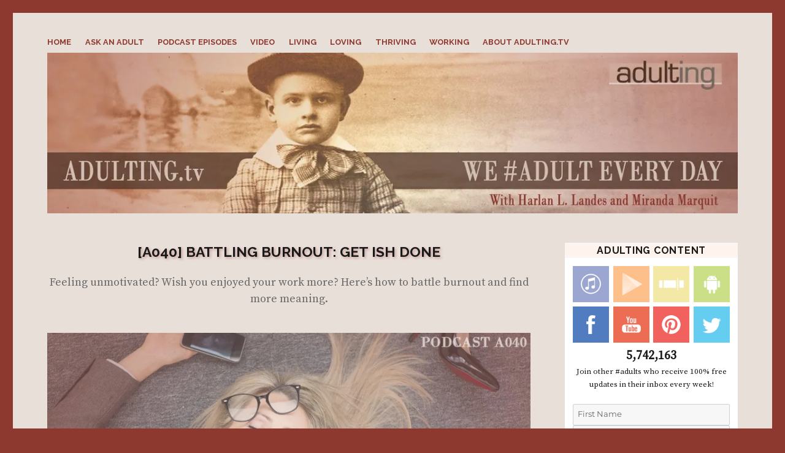

--- FILE ---
content_type: text/html; charset=UTF-8
request_url: https://adulting.tv/ep/a040-battling-burnout/
body_size: 28408
content:
<!DOCTYPE html><html lang="en-US" class="no-js"><head><meta charset="UTF-8"><link data-optimized="2" rel="stylesheet" href="https://adulting.tv/wp-content/litespeed/css/1a96133c2ec53b61a7fa8a564cfec0b3.css?ver=ee747" /><meta name="viewport" content="width=device-width, initial-scale=1"><meta name="p:domain_verify" content="47820bc0cdd8b077ba3a23fa02913d31"/><link rel="profile" href="https://gmpg.org/xfn/11"> <script data-cfasync="false" data-no-defer="1" data-no-minify="1" data-no-optimize="1">var ewww_webp_supported=!1;function check_webp_feature(A,e){var w;e=void 0!==e?e:function(){},ewww_webp_supported?e(ewww_webp_supported):((w=new Image).onload=function(){ewww_webp_supported=0<w.width&&0<w.height,e&&e(ewww_webp_supported)},w.onerror=function(){e&&e(!1)},w.src="data:image/webp;base64,"+{alpha:"UklGRkoAAABXRUJQVlA4WAoAAAAQAAAAAAAAAAAAQUxQSAwAAAARBxAR/Q9ERP8DAABWUDggGAAAABQBAJ0BKgEAAQAAAP4AAA3AAP7mtQAAAA=="}[A])}check_webp_feature("alpha");</script><script data-cfasync="false" data-no-defer="1" data-no-minify="1" data-no-optimize="1">var Arrive=function(c,w){"use strict";if(c.MutationObserver&&"undefined"!=typeof HTMLElement){var r,a=0,u=(r=HTMLElement.prototype.matches||HTMLElement.prototype.webkitMatchesSelector||HTMLElement.prototype.mozMatchesSelector||HTMLElement.prototype.msMatchesSelector,{matchesSelector:function(e,t){return e instanceof HTMLElement&&r.call(e,t)},addMethod:function(e,t,r){var a=e[t];e[t]=function(){return r.length==arguments.length?r.apply(this,arguments):"function"==typeof a?a.apply(this,arguments):void 0}},callCallbacks:function(e,t){t&&t.options.onceOnly&&1==t.firedElems.length&&(e=[e[0]]);for(var r,a=0;r=e[a];a++)r&&r.callback&&r.callback.call(r.elem,r.elem);t&&t.options.onceOnly&&1==t.firedElems.length&&t.me.unbindEventWithSelectorAndCallback.call(t.target,t.selector,t.callback)},checkChildNodesRecursively:function(e,t,r,a){for(var i,n=0;i=e[n];n++)r(i,t,a)&&a.push({callback:t.callback,elem:i}),0<i.childNodes.length&&u.checkChildNodesRecursively(i.childNodes,t,r,a)},mergeArrays:function(e,t){var r,a={};for(r in e)e.hasOwnProperty(r)&&(a[r]=e[r]);for(r in t)t.hasOwnProperty(r)&&(a[r]=t[r]);return a},toElementsArray:function(e){return e=void 0!==e&&("number"!=typeof e.length||e===c)?[e]:e}}),e=(l.prototype.addEvent=function(e,t,r,a){a={target:e,selector:t,options:r,callback:a,firedElems:[]};return this._beforeAdding&&this._beforeAdding(a),this._eventsBucket.push(a),a},l.prototype.removeEvent=function(e){for(var t,r=this._eventsBucket.length-1;t=this._eventsBucket[r];r--)e(t)&&(this._beforeRemoving&&this._beforeRemoving(t),(t=this._eventsBucket.splice(r,1))&&t.length&&(t[0].callback=null))},l.prototype.beforeAdding=function(e){this._beforeAdding=e},l.prototype.beforeRemoving=function(e){this._beforeRemoving=e},l),t=function(i,n){var o=new e,l=this,s={fireOnAttributesModification:!1};return o.beforeAdding(function(t){var e=t.target;e!==c.document&&e!==c||(e=document.getElementsByTagName("html")[0]);var r=new MutationObserver(function(e){n.call(this,e,t)}),a=i(t.options);r.observe(e,a),t.observer=r,t.me=l}),o.beforeRemoving(function(e){e.observer.disconnect()}),this.bindEvent=function(e,t,r){t=u.mergeArrays(s,t);for(var a=u.toElementsArray(this),i=0;i<a.length;i++)o.addEvent(a[i],e,t,r)},this.unbindEvent=function(){var r=u.toElementsArray(this);o.removeEvent(function(e){for(var t=0;t<r.length;t++)if(this===w||e.target===r[t])return!0;return!1})},this.unbindEventWithSelectorOrCallback=function(r){var a=u.toElementsArray(this),i=r,e="function"==typeof r?function(e){for(var t=0;t<a.length;t++)if((this===w||e.target===a[t])&&e.callback===i)return!0;return!1}:function(e){for(var t=0;t<a.length;t++)if((this===w||e.target===a[t])&&e.selector===r)return!0;return!1};o.removeEvent(e)},this.unbindEventWithSelectorAndCallback=function(r,a){var i=u.toElementsArray(this);o.removeEvent(function(e){for(var t=0;t<i.length;t++)if((this===w||e.target===i[t])&&e.selector===r&&e.callback===a)return!0;return!1})},this},i=new function(){var s={fireOnAttributesModification:!1,onceOnly:!1,existing:!1};function n(e,t,r){return!(!u.matchesSelector(e,t.selector)||(e._id===w&&(e._id=a++),-1!=t.firedElems.indexOf(e._id)))&&(t.firedElems.push(e._id),!0)}var c=(i=new t(function(e){var t={attributes:!1,childList:!0,subtree:!0};return e.fireOnAttributesModification&&(t.attributes=!0),t},function(e,i){e.forEach(function(e){var t=e.addedNodes,r=e.target,a=[];null!==t&&0<t.length?u.checkChildNodesRecursively(t,i,n,a):"attributes"===e.type&&n(r,i)&&a.push({callback:i.callback,elem:r}),u.callCallbacks(a,i)})})).bindEvent;return i.bindEvent=function(e,t,r){t=void 0===r?(r=t,s):u.mergeArrays(s,t);var a=u.toElementsArray(this);if(t.existing){for(var i=[],n=0;n<a.length;n++)for(var o=a[n].querySelectorAll(e),l=0;l<o.length;l++)i.push({callback:r,elem:o[l]});if(t.onceOnly&&i.length)return r.call(i[0].elem,i[0].elem);setTimeout(u.callCallbacks,1,i)}c.call(this,e,t,r)},i},o=new function(){var a={};function i(e,t){return u.matchesSelector(e,t.selector)}var n=(o=new t(function(){return{childList:!0,subtree:!0}},function(e,r){e.forEach(function(e){var t=e.removedNodes,e=[];null!==t&&0<t.length&&u.checkChildNodesRecursively(t,r,i,e),u.callCallbacks(e,r)})})).bindEvent;return o.bindEvent=function(e,t,r){t=void 0===r?(r=t,a):u.mergeArrays(a,t),n.call(this,e,t,r)},o};d(HTMLElement.prototype),d(NodeList.prototype),d(HTMLCollection.prototype),d(HTMLDocument.prototype),d(Window.prototype);var n={};return s(i,n,"unbindAllArrive"),s(o,n,"unbindAllLeave"),n}function l(){this._eventsBucket=[],this._beforeAdding=null,this._beforeRemoving=null}function s(e,t,r){u.addMethod(t,r,e.unbindEvent),u.addMethod(t,r,e.unbindEventWithSelectorOrCallback),u.addMethod(t,r,e.unbindEventWithSelectorAndCallback)}function d(e){e.arrive=i.bindEvent,s(i,e,"unbindArrive"),e.leave=o.bindEvent,s(o,e,"unbindLeave")}}(window,void 0),ewww_webp_supported=!1;function check_webp_feature(e,t){var r;ewww_webp_supported?t(ewww_webp_supported):((r=new Image).onload=function(){ewww_webp_supported=0<r.width&&0<r.height,t(ewww_webp_supported)},r.onerror=function(){t(!1)},r.src="data:image/webp;base64,"+{alpha:"UklGRkoAAABXRUJQVlA4WAoAAAAQAAAAAAAAAAAAQUxQSAwAAAARBxAR/Q9ERP8DAABWUDggGAAAABQBAJ0BKgEAAQAAAP4AAA3AAP7mtQAAAA==",animation:"UklGRlIAAABXRUJQVlA4WAoAAAASAAAAAAAAAAAAQU5JTQYAAAD/////AABBTk1GJgAAAAAAAAAAAAAAAAAAAGQAAABWUDhMDQAAAC8AAAAQBxAREYiI/gcA"}[e])}function ewwwLoadImages(e){if(e){for(var t=document.querySelectorAll(".batch-image img, .image-wrapper a, .ngg-pro-masonry-item a, .ngg-galleria-offscreen-seo-wrapper a"),r=0,a=t.length;r<a;r++)ewwwAttr(t[r],"data-src",t[r].getAttribute("data-webp")),ewwwAttr(t[r],"data-thumbnail",t[r].getAttribute("data-webp-thumbnail"));for(var i=document.querySelectorAll("div.woocommerce-product-gallery__image"),r=0,a=i.length;r<a;r++)ewwwAttr(i[r],"data-thumb",i[r].getAttribute("data-webp-thumb"))}for(var n=document.querySelectorAll("video"),r=0,a=n.length;r<a;r++)ewwwAttr(n[r],"poster",e?n[r].getAttribute("data-poster-webp"):n[r].getAttribute("data-poster-image"));for(var o,l=document.querySelectorAll("img.ewww_webp_lazy_load"),r=0,a=l.length;r<a;r++)e&&(ewwwAttr(l[r],"data-lazy-srcset",l[r].getAttribute("data-lazy-srcset-webp")),ewwwAttr(l[r],"data-srcset",l[r].getAttribute("data-srcset-webp")),ewwwAttr(l[r],"data-lazy-src",l[r].getAttribute("data-lazy-src-webp")),ewwwAttr(l[r],"data-src",l[r].getAttribute("data-src-webp")),ewwwAttr(l[r],"data-orig-file",l[r].getAttribute("data-webp-orig-file")),ewwwAttr(l[r],"data-medium-file",l[r].getAttribute("data-webp-medium-file")),ewwwAttr(l[r],"data-large-file",l[r].getAttribute("data-webp-large-file")),null!=(o=l[r].getAttribute("srcset"))&&!1!==o&&o.includes("R0lGOD")&&ewwwAttr(l[r],"src",l[r].getAttribute("data-lazy-src-webp"))),l[r].className=l[r].className.replace(/\bewww_webp_lazy_load\b/,"");for(var s=document.querySelectorAll(".ewww_webp"),r=0,a=s.length;r<a;r++)e?(ewwwAttr(s[r],"srcset",s[r].getAttribute("data-srcset-webp")),ewwwAttr(s[r],"src",s[r].getAttribute("data-src-webp")),ewwwAttr(s[r],"data-orig-file",s[r].getAttribute("data-webp-orig-file")),ewwwAttr(s[r],"data-medium-file",s[r].getAttribute("data-webp-medium-file")),ewwwAttr(s[r],"data-large-file",s[r].getAttribute("data-webp-large-file")),ewwwAttr(s[r],"data-large_image",s[r].getAttribute("data-webp-large_image")),ewwwAttr(s[r],"data-src",s[r].getAttribute("data-webp-src"))):(ewwwAttr(s[r],"srcset",s[r].getAttribute("data-srcset-img")),ewwwAttr(s[r],"src",s[r].getAttribute("data-src-img"))),s[r].className=s[r].className.replace(/\bewww_webp\b/,"ewww_webp_loaded");window.jQuery&&jQuery.fn.isotope&&jQuery.fn.imagesLoaded&&(jQuery(".fusion-posts-container-infinite").imagesLoaded(function(){jQuery(".fusion-posts-container-infinite").hasClass("isotope")&&jQuery(".fusion-posts-container-infinite").isotope()}),jQuery(".fusion-portfolio:not(.fusion-recent-works) .fusion-portfolio-wrapper").imagesLoaded(function(){jQuery(".fusion-portfolio:not(.fusion-recent-works) .fusion-portfolio-wrapper").isotope()}))}function ewwwWebPInit(e){ewwwLoadImages(e),ewwwNggLoadGalleries(e),document.arrive(".ewww_webp",function(){ewwwLoadImages(e)}),document.arrive(".ewww_webp_lazy_load",function(){ewwwLoadImages(e)}),document.arrive("videos",function(){ewwwLoadImages(e)}),"loading"==document.readyState?document.addEventListener("DOMContentLoaded",ewwwJSONParserInit):("undefined"!=typeof galleries&&ewwwNggParseGalleries(e),ewwwWooParseVariations(e))}function ewwwAttr(e,t,r){null!=r&&!1!==r&&e.setAttribute(t,r)}function ewwwJSONParserInit(){"undefined"!=typeof galleries&&check_webp_feature("alpha",ewwwNggParseGalleries),check_webp_feature("alpha",ewwwWooParseVariations)}function ewwwWooParseVariations(e){if(e)for(var t=document.querySelectorAll("form.variations_form"),r=0,a=t.length;r<a;r++){var i=t[r].getAttribute("data-product_variations"),n=!1;try{for(var o in i=JSON.parse(i))void 0!==i[o]&&void 0!==i[o].image&&(void 0!==i[o].image.src_webp&&(i[o].image.src=i[o].image.src_webp,n=!0),void 0!==i[o].image.srcset_webp&&(i[o].image.srcset=i[o].image.srcset_webp,n=!0),void 0!==i[o].image.full_src_webp&&(i[o].image.full_src=i[o].image.full_src_webp,n=!0),void 0!==i[o].image.gallery_thumbnail_src_webp&&(i[o].image.gallery_thumbnail_src=i[o].image.gallery_thumbnail_src_webp,n=!0),void 0!==i[o].image.thumb_src_webp&&(i[o].image.thumb_src=i[o].image.thumb_src_webp,n=!0));n&&ewwwAttr(t[r],"data-product_variations",JSON.stringify(i))}catch(e){}}}function ewwwNggParseGalleries(e){if(e)for(var t in galleries){var r=galleries[t];galleries[t].images_list=ewwwNggParseImageList(r.images_list)}}function ewwwNggLoadGalleries(e){e&&document.addEventListener("ngg.galleria.themeadded",function(e,t){window.ngg_galleria._create_backup=window.ngg_galleria.create,window.ngg_galleria.create=function(e,t){var r=$(e).data("id");return galleries["gallery_"+r].images_list=ewwwNggParseImageList(galleries["gallery_"+r].images_list),window.ngg_galleria._create_backup(e,t)}})}function ewwwNggParseImageList(e){for(var t in e){var r=e[t];if(void 0!==r["image-webp"]&&(e[t].image=r["image-webp"],delete e[t]["image-webp"]),void 0!==r["thumb-webp"]&&(e[t].thumb=r["thumb-webp"],delete e[t]["thumb-webp"]),void 0!==r.full_image_webp&&(e[t].full_image=r.full_image_webp,delete e[t].full_image_webp),void 0!==r.srcsets)for(var a in r.srcsets)nggSrcset=r.srcsets[a],void 0!==r.srcsets[a+"-webp"]&&(e[t].srcsets[a]=r.srcsets[a+"-webp"],delete e[t].srcsets[a+"-webp"]);if(void 0!==r.full_srcsets)for(var i in r.full_srcsets)nggFSrcset=r.full_srcsets[i],void 0!==r.full_srcsets[i+"-webp"]&&(e[t].full_srcsets[i]=r.full_srcsets[i+"-webp"],delete e[t].full_srcsets[i+"-webp"])}return e}check_webp_feature("alpha",ewwwWebPInit);</script><script>(function(html){html.className = html.className.replace(/\bno-js\b/,'js')})(document.documentElement);</script> <meta name='robots' content='index, follow, max-image-preview:large, max-snippet:-1, max-video-preview:-1' /><style>img:is([sizes="auto" i], [sizes^="auto," i]) { contain-intrinsic-size: 3000px 1500px }</style><meta property="og:description" content="Feeling unmotivated? Wish you enjoyed your work more? Here's how to battle burnout and find more meaning."><meta property="og:title" content="[A040] Battling Burnout: Get Ish Done"><meta property="article_author" content="https://www.facebook.com/adulting.tv"><meta property="article_publisher" content="https://www.facebook.com/adulting.tv"><meta property="og:image" content="https://adulting.tv/wp-content/uploads/2016/10/a040.jpg"><meta property="fb:app_id" content="529576650555031"><meta property="og:type" content="article"><meta property="og:url" content="https://adulting.tv/ep/a040-battling-burnout/"><meta property="og:site_name" content="Adulting"><meta property="article:published_time" content="2016-10-06T02:00:15-04:00"><meta property="article:modified_time" content="2017-03-03T14:10:37-05:00"><meta property="og:updated_time" content="2017-03-03T14:10:37-05:00"><meta name="twitter:title" content="[A040] Battling Burnout: Get Ish Done"><meta name="twitter:description" content="Feeling unmotivated? Wish you enjoyed your work more? Here's how to battle burnout and find more meaning."><meta name="twitter:image" content="https://adulting.tv/wp-content/uploads/2016/10/a040.jpg"><meta name="twitter:card" content="summary_large_image"><style>@font-face {
		font-family: "sw-icon-font";
		src:url("https://adulting.tv/wp-content/plugins/social-warfare/assets/fonts/sw-icon-font.eot?ver=4.5.6");
		src:url("https://adulting.tv/wp-content/plugins/social-warfare/assets/fonts/sw-icon-font.eot?ver=4.5.6#iefix") format("embedded-opentype"),
		url("https://adulting.tv/wp-content/plugins/social-warfare/assets/fonts/sw-icon-font.woff?ver=4.5.6") format("woff"),
		url("https://adulting.tv/wp-content/plugins/social-warfare/assets/fonts/sw-icon-font.ttf?ver=4.5.6") format("truetype"),
		url("https://adulting.tv/wp-content/plugins/social-warfare/assets/fonts/sw-icon-font.svg?ver=4.5.6#1445203416") format("svg");
		font-weight: normal;
		font-style: normal;
		font-display:block;
	}</style><title>[A040] Battling Burnout: Get Ish Done - Adulting</title><meta name="description" content="We all end up feeling unmotivated at some point. Here is what you need to know about battling burnout and living a fuller life." /><link rel="canonical" href="https://adulting.tv/ep/a040-battling-burnout/" /><meta property="og:locale" content="en_US" /><meta property="og:type" content="article" /><meta property="og:title" content="[A040] Battling Burnout: Get Ish Done - Adulting" /><meta property="og:description" content="We all end up feeling unmotivated at some point. Here is what you need to know about battling burnout and living a fuller life." /><meta property="og:url" content="https://adulting.tv/ep/a040-battling-burnout/" /><meta property="og:site_name" content="Adulting" /><meta property="article:modified_time" content="2017-03-03T19:10:37+00:00" /><meta property="og:image" content="https://adulting.tv/wp-content/uploads/2016/10/a040.jpg" /><meta property="og:image:width" content="1600" /><meta property="og:image:height" content="837" /><meta property="og:image:type" content="image/jpeg" /><meta name="twitter:card" content="summary_large_image" /><meta name="twitter:label1" content="Est. reading time" /><meta name="twitter:data1" content="1 minute" /><link rel='dns-prefetch' href='//quietshalecompany.com' /><link rel='dns-prefetch' href='//generatoryieldlab.com' /><link rel='dns-prefetch' href='//stats.wp.com' /><link rel='dns-prefetch' href='//v0.wordpress.com' /><link rel='dns-prefetch' href='//jetpack.wordpress.com' /><link rel='dns-prefetch' href='//s0.wp.com' /><link rel='dns-prefetch' href='//public-api.wordpress.com' /><link rel='dns-prefetch' href='//0.gravatar.com' /><link rel='dns-prefetch' href='//1.gravatar.com' /><link rel='dns-prefetch' href='//2.gravatar.com' /> <script id="wpp-js" src="https://adulting.tv/wp-content/plugins/wordpress-popular-posts/assets/js/wpp.min.js?ver=7.3.1" data-sampling="0" data-sampling-rate="100" data-api-url="https://adulting.tv/wp-json/wordpress-popular-posts" data-post-id="1614" data-token="44df239f41" data-lang="0" data-debug="0"></script>  <script src="//www.googletagmanager.com/gtag/js?id=G-PEHKP4K41Z"  data-cfasync="false" data-wpfc-render="false" async></script> <script data-cfasync="false" data-wpfc-render="false">var em_version = '8.4.1';
				var em_track_user = true;
				var em_no_track_reason = '';
								var ExactMetricsDefaultLocations = {"page_location":"https:\/\/adulting.tv\/ep\/a040-battling-burnout\/"};
				if ( typeof ExactMetricsPrivacyGuardFilter === 'function' ) {
					var ExactMetricsLocations = (typeof ExactMetricsExcludeQuery === 'object') ? ExactMetricsPrivacyGuardFilter( ExactMetricsExcludeQuery ) : ExactMetricsPrivacyGuardFilter( ExactMetricsDefaultLocations );
				} else {
					var ExactMetricsLocations = (typeof ExactMetricsExcludeQuery === 'object') ? ExactMetricsExcludeQuery : ExactMetricsDefaultLocations;
				}

								var disableStrs = [
										'ga-disable-G-PEHKP4K41Z',
									];

				/* Function to detect opted out users */
				function __gtagTrackerIsOptedOut() {
					for (var index = 0; index < disableStrs.length; index++) {
						if (document.cookie.indexOf(disableStrs[index] + '=true') > -1) {
							return true;
						}
					}

					return false;
				}

				/* Disable tracking if the opt-out cookie exists. */
				if (__gtagTrackerIsOptedOut()) {
					for (var index = 0; index < disableStrs.length; index++) {
						window[disableStrs[index]] = true;
					}
				}

				/* Opt-out function */
				function __gtagTrackerOptout() {
					for (var index = 0; index < disableStrs.length; index++) {
						document.cookie = disableStrs[index] + '=true; expires=Thu, 31 Dec 2099 23:59:59 UTC; path=/';
						window[disableStrs[index]] = true;
					}
				}

				if ('undefined' === typeof gaOptout) {
					function gaOptout() {
						__gtagTrackerOptout();
					}
				}
								window.dataLayer = window.dataLayer || [];

				window.ExactMetricsDualTracker = {
					helpers: {},
					trackers: {},
				};
				if (em_track_user) {
					function __gtagDataLayer() {
						dataLayer.push(arguments);
					}

					function __gtagTracker(type, name, parameters) {
						if (!parameters) {
							parameters = {};
						}

						if (parameters.send_to) {
							__gtagDataLayer.apply(null, arguments);
							return;
						}

						if (type === 'event') {
														parameters.send_to = exactmetrics_frontend.v4_id;
							var hookName = name;
							if (typeof parameters['event_category'] !== 'undefined') {
								hookName = parameters['event_category'] + ':' + name;
							}

							if (typeof ExactMetricsDualTracker.trackers[hookName] !== 'undefined') {
								ExactMetricsDualTracker.trackers[hookName](parameters);
							} else {
								__gtagDataLayer('event', name, parameters);
							}
							
						} else {
							__gtagDataLayer.apply(null, arguments);
						}
					}

					__gtagTracker('js', new Date());
					__gtagTracker('set', {
						'developer_id.dNDMyYj': true,
											});
					if ( ExactMetricsLocations.page_location ) {
						__gtagTracker('set', ExactMetricsLocations);
					}
										__gtagTracker('config', 'G-PEHKP4K41Z', {"forceSSL":"true"} );
															window.gtag = __gtagTracker;										(function () {
						/* https://developers.google.com/analytics/devguides/collection/analyticsjs/ */
						/* ga and __gaTracker compatibility shim. */
						var noopfn = function () {
							return null;
						};
						var newtracker = function () {
							return new Tracker();
						};
						var Tracker = function () {
							return null;
						};
						var p = Tracker.prototype;
						p.get = noopfn;
						p.set = noopfn;
						p.send = function () {
							var args = Array.prototype.slice.call(arguments);
							args.unshift('send');
							__gaTracker.apply(null, args);
						};
						var __gaTracker = function () {
							var len = arguments.length;
							if (len === 0) {
								return;
							}
							var f = arguments[len - 1];
							if (typeof f !== 'object' || f === null || typeof f.hitCallback !== 'function') {
								if ('send' === arguments[0]) {
									var hitConverted, hitObject = false, action;
									if ('event' === arguments[1]) {
										if ('undefined' !== typeof arguments[3]) {
											hitObject = {
												'eventAction': arguments[3],
												'eventCategory': arguments[2],
												'eventLabel': arguments[4],
												'value': arguments[5] ? arguments[5] : 1,
											}
										}
									}
									if ('pageview' === arguments[1]) {
										if ('undefined' !== typeof arguments[2]) {
											hitObject = {
												'eventAction': 'page_view',
												'page_path': arguments[2],
											}
										}
									}
									if (typeof arguments[2] === 'object') {
										hitObject = arguments[2];
									}
									if (typeof arguments[5] === 'object') {
										Object.assign(hitObject, arguments[5]);
									}
									if ('undefined' !== typeof arguments[1].hitType) {
										hitObject = arguments[1];
										if ('pageview' === hitObject.hitType) {
											hitObject.eventAction = 'page_view';
										}
									}
									if (hitObject) {
										action = 'timing' === arguments[1].hitType ? 'timing_complete' : hitObject.eventAction;
										hitConverted = mapArgs(hitObject);
										__gtagTracker('event', action, hitConverted);
									}
								}
								return;
							}

							function mapArgs(args) {
								var arg, hit = {};
								var gaMap = {
									'eventCategory': 'event_category',
									'eventAction': 'event_action',
									'eventLabel': 'event_label',
									'eventValue': 'event_value',
									'nonInteraction': 'non_interaction',
									'timingCategory': 'event_category',
									'timingVar': 'name',
									'timingValue': 'value',
									'timingLabel': 'event_label',
									'page': 'page_path',
									'location': 'page_location',
									'title': 'page_title',
									'referrer' : 'page_referrer',
								};
								for (arg in args) {
																		if (!(!args.hasOwnProperty(arg) || !gaMap.hasOwnProperty(arg))) {
										hit[gaMap[arg]] = args[arg];
									} else {
										hit[arg] = args[arg];
									}
								}
								return hit;
							}

							try {
								f.hitCallback();
							} catch (ex) {
							}
						};
						__gaTracker.create = newtracker;
						__gaTracker.getByName = newtracker;
						__gaTracker.getAll = function () {
							return [];
						};
						__gaTracker.remove = noopfn;
						__gaTracker.loaded = true;
						window['__gaTracker'] = __gaTracker;
					})();
									} else {
										console.log("");
					(function () {
						function __gtagTracker() {
							return null;
						}

						window['__gtagTracker'] = __gtagTracker;
						window['gtag'] = __gtagTracker;
					})();
									}</script>  <script>window._wpemojiSettings = {"baseUrl":"https:\/\/s.w.org\/images\/core\/emoji\/16.0.1\/72x72\/","ext":".png","svgUrl":"https:\/\/s.w.org\/images\/core\/emoji\/16.0.1\/svg\/","svgExt":".svg","source":{"concatemoji":"https:\/\/adulting.tv\/wp-includes\/js\/wp-emoji-release.min.js?ver=6.8.3"}};
/*! This file is auto-generated */
!function(s,n){var o,i,e;function c(e){try{var t={supportTests:e,timestamp:(new Date).valueOf()};sessionStorage.setItem(o,JSON.stringify(t))}catch(e){}}function p(e,t,n){e.clearRect(0,0,e.canvas.width,e.canvas.height),e.fillText(t,0,0);var t=new Uint32Array(e.getImageData(0,0,e.canvas.width,e.canvas.height).data),a=(e.clearRect(0,0,e.canvas.width,e.canvas.height),e.fillText(n,0,0),new Uint32Array(e.getImageData(0,0,e.canvas.width,e.canvas.height).data));return t.every(function(e,t){return e===a[t]})}function u(e,t){e.clearRect(0,0,e.canvas.width,e.canvas.height),e.fillText(t,0,0);for(var n=e.getImageData(16,16,1,1),a=0;a<n.data.length;a++)if(0!==n.data[a])return!1;return!0}function f(e,t,n,a){switch(t){case"flag":return n(e,"\ud83c\udff3\ufe0f\u200d\u26a7\ufe0f","\ud83c\udff3\ufe0f\u200b\u26a7\ufe0f")?!1:!n(e,"\ud83c\udde8\ud83c\uddf6","\ud83c\udde8\u200b\ud83c\uddf6")&&!n(e,"\ud83c\udff4\udb40\udc67\udb40\udc62\udb40\udc65\udb40\udc6e\udb40\udc67\udb40\udc7f","\ud83c\udff4\u200b\udb40\udc67\u200b\udb40\udc62\u200b\udb40\udc65\u200b\udb40\udc6e\u200b\udb40\udc67\u200b\udb40\udc7f");case"emoji":return!a(e,"\ud83e\udedf")}return!1}function g(e,t,n,a){var r="undefined"!=typeof WorkerGlobalScope&&self instanceof WorkerGlobalScope?new OffscreenCanvas(300,150):s.createElement("canvas"),o=r.getContext("2d",{willReadFrequently:!0}),i=(o.textBaseline="top",o.font="600 32px Arial",{});return e.forEach(function(e){i[e]=t(o,e,n,a)}),i}function t(e){var t=s.createElement("script");t.src=e,t.defer=!0,s.head.appendChild(t)}"undefined"!=typeof Promise&&(o="wpEmojiSettingsSupports",i=["flag","emoji"],n.supports={everything:!0,everythingExceptFlag:!0},e=new Promise(function(e){s.addEventListener("DOMContentLoaded",e,{once:!0})}),new Promise(function(t){var n=function(){try{var e=JSON.parse(sessionStorage.getItem(o));if("object"==typeof e&&"number"==typeof e.timestamp&&(new Date).valueOf()<e.timestamp+604800&&"object"==typeof e.supportTests)return e.supportTests}catch(e){}return null}();if(!n){if("undefined"!=typeof Worker&&"undefined"!=typeof OffscreenCanvas&&"undefined"!=typeof URL&&URL.createObjectURL&&"undefined"!=typeof Blob)try{var e="postMessage("+g.toString()+"("+[JSON.stringify(i),f.toString(),p.toString(),u.toString()].join(",")+"));",a=new Blob([e],{type:"text/javascript"}),r=new Worker(URL.createObjectURL(a),{name:"wpTestEmojiSupports"});return void(r.onmessage=function(e){c(n=e.data),r.terminate(),t(n)})}catch(e){}c(n=g(i,f,p,u))}t(n)}).then(function(e){for(var t in e)n.supports[t]=e[t],n.supports.everything=n.supports.everything&&n.supports[t],"flag"!==t&&(n.supports.everythingExceptFlag=n.supports.everythingExceptFlag&&n.supports[t]);n.supports.everythingExceptFlag=n.supports.everythingExceptFlag&&!n.supports.flag,n.DOMReady=!1,n.readyCallback=function(){n.DOMReady=!0}}).then(function(){return e}).then(function(){var e;n.supports.everything||(n.readyCallback(),(e=n.source||{}).concatemoji?t(e.concatemoji):e.wpemoji&&e.twemoji&&(t(e.twemoji),t(e.wpemoji)))}))}((window,document),window._wpemojiSettings);</script> <style id='wp-emoji-styles-inline-css'>img.wp-smiley, img.emoji {
		display: inline !important;
		border: none !important;
		box-shadow: none !important;
		height: 1em !important;
		width: 1em !important;
		margin: 0 0.07em !important;
		vertical-align: -0.1em !important;
		background: none !important;
		padding: 0 !important;
	}</style><style id='wp-block-library-theme-inline-css'>.wp-block-audio :where(figcaption){color:#555;font-size:13px;text-align:center}.is-dark-theme .wp-block-audio :where(figcaption){color:#ffffffa6}.wp-block-audio{margin:0 0 1em}.wp-block-code{border:1px solid #ccc;border-radius:4px;font-family:Menlo,Consolas,monaco,monospace;padding:.8em 1em}.wp-block-embed :where(figcaption){color:#555;font-size:13px;text-align:center}.is-dark-theme .wp-block-embed :where(figcaption){color:#ffffffa6}.wp-block-embed{margin:0 0 1em}.blocks-gallery-caption{color:#555;font-size:13px;text-align:center}.is-dark-theme .blocks-gallery-caption{color:#ffffffa6}:root :where(.wp-block-image figcaption){color:#555;font-size:13px;text-align:center}.is-dark-theme :root :where(.wp-block-image figcaption){color:#ffffffa6}.wp-block-image{margin:0 0 1em}.wp-block-pullquote{border-bottom:4px solid;border-top:4px solid;color:currentColor;margin-bottom:1.75em}.wp-block-pullquote cite,.wp-block-pullquote footer,.wp-block-pullquote__citation{color:currentColor;font-size:.8125em;font-style:normal;text-transform:uppercase}.wp-block-quote{border-left:.25em solid;margin:0 0 1.75em;padding-left:1em}.wp-block-quote cite,.wp-block-quote footer{color:currentColor;font-size:.8125em;font-style:normal;position:relative}.wp-block-quote:where(.has-text-align-right){border-left:none;border-right:.25em solid;padding-left:0;padding-right:1em}.wp-block-quote:where(.has-text-align-center){border:none;padding-left:0}.wp-block-quote.is-large,.wp-block-quote.is-style-large,.wp-block-quote:where(.is-style-plain){border:none}.wp-block-search .wp-block-search__label{font-weight:700}.wp-block-search__button{border:1px solid #ccc;padding:.375em .625em}:where(.wp-block-group.has-background){padding:1.25em 2.375em}.wp-block-separator.has-css-opacity{opacity:.4}.wp-block-separator{border:none;border-bottom:2px solid;margin-left:auto;margin-right:auto}.wp-block-separator.has-alpha-channel-opacity{opacity:1}.wp-block-separator:not(.is-style-wide):not(.is-style-dots){width:100px}.wp-block-separator.has-background:not(.is-style-dots){border-bottom:none;height:1px}.wp-block-separator.has-background:not(.is-style-wide):not(.is-style-dots){height:2px}.wp-block-table{margin:0 0 1em}.wp-block-table td,.wp-block-table th{word-break:normal}.wp-block-table :where(figcaption){color:#555;font-size:13px;text-align:center}.is-dark-theme .wp-block-table :where(figcaption){color:#ffffffa6}.wp-block-video :where(figcaption){color:#555;font-size:13px;text-align:center}.is-dark-theme .wp-block-video :where(figcaption){color:#ffffffa6}.wp-block-video{margin:0 0 1em}:root :where(.wp-block-template-part.has-background){margin-bottom:0;margin-top:0;padding:1.25em 2.375em}</style><style id='classic-theme-styles-inline-css'>/*! This file is auto-generated */
.wp-block-button__link{color:#fff;background-color:#32373c;border-radius:9999px;box-shadow:none;text-decoration:none;padding:calc(.667em + 2px) calc(1.333em + 2px);font-size:1.125em}.wp-block-file__button{background:#32373c;color:#fff;text-decoration:none}</style><style id='jetpack-sharing-buttons-style-inline-css'>.jetpack-sharing-buttons__services-list{display:flex;flex-direction:row;flex-wrap:wrap;gap:0;list-style-type:none;margin:5px;padding:0}.jetpack-sharing-buttons__services-list.has-small-icon-size{font-size:12px}.jetpack-sharing-buttons__services-list.has-normal-icon-size{font-size:16px}.jetpack-sharing-buttons__services-list.has-large-icon-size{font-size:24px}.jetpack-sharing-buttons__services-list.has-huge-icon-size{font-size:36px}@media print{.jetpack-sharing-buttons__services-list{display:none!important}}.editor-styles-wrapper .wp-block-jetpack-sharing-buttons{gap:0;padding-inline-start:0}ul.jetpack-sharing-buttons__services-list.has-background{padding:1.25em 2.375em}</style><style id='powerpress-player-block-style-inline-css'></style><style id='global-styles-inline-css'>:root{--wp--preset--aspect-ratio--square: 1;--wp--preset--aspect-ratio--4-3: 4/3;--wp--preset--aspect-ratio--3-4: 3/4;--wp--preset--aspect-ratio--3-2: 3/2;--wp--preset--aspect-ratio--2-3: 2/3;--wp--preset--aspect-ratio--16-9: 16/9;--wp--preset--aspect-ratio--9-16: 9/16;--wp--preset--color--black: #000000;--wp--preset--color--cyan-bluish-gray: #abb8c3;--wp--preset--color--white: #fff;--wp--preset--color--pale-pink: #f78da7;--wp--preset--color--vivid-red: #cf2e2e;--wp--preset--color--luminous-vivid-orange: #ff6900;--wp--preset--color--luminous-vivid-amber: #fcb900;--wp--preset--color--light-green-cyan: #7bdcb5;--wp--preset--color--vivid-green-cyan: #00d084;--wp--preset--color--pale-cyan-blue: #8ed1fc;--wp--preset--color--vivid-cyan-blue: #0693e3;--wp--preset--color--vivid-purple: #9b51e0;--wp--preset--color--dark-gray: #1a1a1a;--wp--preset--color--medium-gray: #686868;--wp--preset--color--light-gray: #e5e5e5;--wp--preset--color--blue-gray: #4d545c;--wp--preset--color--bright-blue: #007acc;--wp--preset--color--light-blue: #9adffd;--wp--preset--color--dark-brown: #402b30;--wp--preset--color--medium-brown: #774e24;--wp--preset--color--dark-red: #640c1f;--wp--preset--color--bright-red: #ff675f;--wp--preset--color--yellow: #ffef8e;--wp--preset--gradient--vivid-cyan-blue-to-vivid-purple: linear-gradient(135deg,rgba(6,147,227,1) 0%,rgb(155,81,224) 100%);--wp--preset--gradient--light-green-cyan-to-vivid-green-cyan: linear-gradient(135deg,rgb(122,220,180) 0%,rgb(0,208,130) 100%);--wp--preset--gradient--luminous-vivid-amber-to-luminous-vivid-orange: linear-gradient(135deg,rgba(252,185,0,1) 0%,rgba(255,105,0,1) 100%);--wp--preset--gradient--luminous-vivid-orange-to-vivid-red: linear-gradient(135deg,rgba(255,105,0,1) 0%,rgb(207,46,46) 100%);--wp--preset--gradient--very-light-gray-to-cyan-bluish-gray: linear-gradient(135deg,rgb(238,238,238) 0%,rgb(169,184,195) 100%);--wp--preset--gradient--cool-to-warm-spectrum: linear-gradient(135deg,rgb(74,234,220) 0%,rgb(151,120,209) 20%,rgb(207,42,186) 40%,rgb(238,44,130) 60%,rgb(251,105,98) 80%,rgb(254,248,76) 100%);--wp--preset--gradient--blush-light-purple: linear-gradient(135deg,rgb(255,206,236) 0%,rgb(152,150,240) 100%);--wp--preset--gradient--blush-bordeaux: linear-gradient(135deg,rgb(254,205,165) 0%,rgb(254,45,45) 50%,rgb(107,0,62) 100%);--wp--preset--gradient--luminous-dusk: linear-gradient(135deg,rgb(255,203,112) 0%,rgb(199,81,192) 50%,rgb(65,88,208) 100%);--wp--preset--gradient--pale-ocean: linear-gradient(135deg,rgb(255,245,203) 0%,rgb(182,227,212) 50%,rgb(51,167,181) 100%);--wp--preset--gradient--electric-grass: linear-gradient(135deg,rgb(202,248,128) 0%,rgb(113,206,126) 100%);--wp--preset--gradient--midnight: linear-gradient(135deg,rgb(2,3,129) 0%,rgb(40,116,252) 100%);--wp--preset--font-size--small: 13px;--wp--preset--font-size--medium: 20px;--wp--preset--font-size--large: 36px;--wp--preset--font-size--x-large: 42px;--wp--preset--spacing--20: 0.44rem;--wp--preset--spacing--30: 0.67rem;--wp--preset--spacing--40: 1rem;--wp--preset--spacing--50: 1.5rem;--wp--preset--spacing--60: 2.25rem;--wp--preset--spacing--70: 3.38rem;--wp--preset--spacing--80: 5.06rem;--wp--preset--shadow--natural: 6px 6px 9px rgba(0, 0, 0, 0.2);--wp--preset--shadow--deep: 12px 12px 50px rgba(0, 0, 0, 0.4);--wp--preset--shadow--sharp: 6px 6px 0px rgba(0, 0, 0, 0.2);--wp--preset--shadow--outlined: 6px 6px 0px -3px rgba(255, 255, 255, 1), 6px 6px rgba(0, 0, 0, 1);--wp--preset--shadow--crisp: 6px 6px 0px rgba(0, 0, 0, 1);}:where(.is-layout-flex){gap: 0.5em;}:where(.is-layout-grid){gap: 0.5em;}body .is-layout-flex{display: flex;}.is-layout-flex{flex-wrap: wrap;align-items: center;}.is-layout-flex > :is(*, div){margin: 0;}body .is-layout-grid{display: grid;}.is-layout-grid > :is(*, div){margin: 0;}:where(.wp-block-columns.is-layout-flex){gap: 2em;}:where(.wp-block-columns.is-layout-grid){gap: 2em;}:where(.wp-block-post-template.is-layout-flex){gap: 1.25em;}:where(.wp-block-post-template.is-layout-grid){gap: 1.25em;}.has-black-color{color: var(--wp--preset--color--black) !important;}.has-cyan-bluish-gray-color{color: var(--wp--preset--color--cyan-bluish-gray) !important;}.has-white-color{color: var(--wp--preset--color--white) !important;}.has-pale-pink-color{color: var(--wp--preset--color--pale-pink) !important;}.has-vivid-red-color{color: var(--wp--preset--color--vivid-red) !important;}.has-luminous-vivid-orange-color{color: var(--wp--preset--color--luminous-vivid-orange) !important;}.has-luminous-vivid-amber-color{color: var(--wp--preset--color--luminous-vivid-amber) !important;}.has-light-green-cyan-color{color: var(--wp--preset--color--light-green-cyan) !important;}.has-vivid-green-cyan-color{color: var(--wp--preset--color--vivid-green-cyan) !important;}.has-pale-cyan-blue-color{color: var(--wp--preset--color--pale-cyan-blue) !important;}.has-vivid-cyan-blue-color{color: var(--wp--preset--color--vivid-cyan-blue) !important;}.has-vivid-purple-color{color: var(--wp--preset--color--vivid-purple) !important;}.has-black-background-color{background-color: var(--wp--preset--color--black) !important;}.has-cyan-bluish-gray-background-color{background-color: var(--wp--preset--color--cyan-bluish-gray) !important;}.has-white-background-color{background-color: var(--wp--preset--color--white) !important;}.has-pale-pink-background-color{background-color: var(--wp--preset--color--pale-pink) !important;}.has-vivid-red-background-color{background-color: var(--wp--preset--color--vivid-red) !important;}.has-luminous-vivid-orange-background-color{background-color: var(--wp--preset--color--luminous-vivid-orange) !important;}.has-luminous-vivid-amber-background-color{background-color: var(--wp--preset--color--luminous-vivid-amber) !important;}.has-light-green-cyan-background-color{background-color: var(--wp--preset--color--light-green-cyan) !important;}.has-vivid-green-cyan-background-color{background-color: var(--wp--preset--color--vivid-green-cyan) !important;}.has-pale-cyan-blue-background-color{background-color: var(--wp--preset--color--pale-cyan-blue) !important;}.has-vivid-cyan-blue-background-color{background-color: var(--wp--preset--color--vivid-cyan-blue) !important;}.has-vivid-purple-background-color{background-color: var(--wp--preset--color--vivid-purple) !important;}.has-black-border-color{border-color: var(--wp--preset--color--black) !important;}.has-cyan-bluish-gray-border-color{border-color: var(--wp--preset--color--cyan-bluish-gray) !important;}.has-white-border-color{border-color: var(--wp--preset--color--white) !important;}.has-pale-pink-border-color{border-color: var(--wp--preset--color--pale-pink) !important;}.has-vivid-red-border-color{border-color: var(--wp--preset--color--vivid-red) !important;}.has-luminous-vivid-orange-border-color{border-color: var(--wp--preset--color--luminous-vivid-orange) !important;}.has-luminous-vivid-amber-border-color{border-color: var(--wp--preset--color--luminous-vivid-amber) !important;}.has-light-green-cyan-border-color{border-color: var(--wp--preset--color--light-green-cyan) !important;}.has-vivid-green-cyan-border-color{border-color: var(--wp--preset--color--vivid-green-cyan) !important;}.has-pale-cyan-blue-border-color{border-color: var(--wp--preset--color--pale-cyan-blue) !important;}.has-vivid-cyan-blue-border-color{border-color: var(--wp--preset--color--vivid-cyan-blue) !important;}.has-vivid-purple-border-color{border-color: var(--wp--preset--color--vivid-purple) !important;}.has-vivid-cyan-blue-to-vivid-purple-gradient-background{background: var(--wp--preset--gradient--vivid-cyan-blue-to-vivid-purple) !important;}.has-light-green-cyan-to-vivid-green-cyan-gradient-background{background: var(--wp--preset--gradient--light-green-cyan-to-vivid-green-cyan) !important;}.has-luminous-vivid-amber-to-luminous-vivid-orange-gradient-background{background: var(--wp--preset--gradient--luminous-vivid-amber-to-luminous-vivid-orange) !important;}.has-luminous-vivid-orange-to-vivid-red-gradient-background{background: var(--wp--preset--gradient--luminous-vivid-orange-to-vivid-red) !important;}.has-very-light-gray-to-cyan-bluish-gray-gradient-background{background: var(--wp--preset--gradient--very-light-gray-to-cyan-bluish-gray) !important;}.has-cool-to-warm-spectrum-gradient-background{background: var(--wp--preset--gradient--cool-to-warm-spectrum) !important;}.has-blush-light-purple-gradient-background{background: var(--wp--preset--gradient--blush-light-purple) !important;}.has-blush-bordeaux-gradient-background{background: var(--wp--preset--gradient--blush-bordeaux) !important;}.has-luminous-dusk-gradient-background{background: var(--wp--preset--gradient--luminous-dusk) !important;}.has-pale-ocean-gradient-background{background: var(--wp--preset--gradient--pale-ocean) !important;}.has-electric-grass-gradient-background{background: var(--wp--preset--gradient--electric-grass) !important;}.has-midnight-gradient-background{background: var(--wp--preset--gradient--midnight) !important;}.has-small-font-size{font-size: var(--wp--preset--font-size--small) !important;}.has-medium-font-size{font-size: var(--wp--preset--font-size--medium) !important;}.has-large-font-size{font-size: var(--wp--preset--font-size--large) !important;}.has-x-large-font-size{font-size: var(--wp--preset--font-size--x-large) !important;}
:where(.wp-block-post-template.is-layout-flex){gap: 1.25em;}:where(.wp-block-post-template.is-layout-grid){gap: 1.25em;}
:where(.wp-block-columns.is-layout-flex){gap: 2em;}:where(.wp-block-columns.is-layout-grid){gap: 2em;}
:root :where(.wp-block-pullquote){font-size: 1.5em;line-height: 1.6;}</style><!--[if lt IE 10]><link rel='stylesheet' id='twentysixteen-ie-css' href='https://adulting.tv/wp-content/themes/twentysixteen/css/ie.css?ver=20170530' media='all' />
<![endif]-->
<!--[if lt IE 9]><link rel='stylesheet' id='twentysixteen-ie8-css' href='https://adulting.tv/wp-content/themes/twentysixteen/css/ie8.css?ver=20170530' media='all' />
<![endif]-->
<!--[if lt IE 8]><link rel='stylesheet' id='twentysixteen-ie7-css' href='https://adulting.tv/wp-content/themes/twentysixteen/css/ie7.css?ver=20170530' media='all' />
<![endif]--><style id='akismet-widget-style-inline-css'>.a-stats {
				--akismet-color-mid-green: #357b49;
				--akismet-color-white: #fff;
				--akismet-color-light-grey: #f6f7f7;

				max-width: 350px;
				width: auto;
			}

			.a-stats * {
				all: unset;
				box-sizing: border-box;
			}

			.a-stats strong {
				font-weight: 600;
			}

			.a-stats a.a-stats__link,
			.a-stats a.a-stats__link:visited,
			.a-stats a.a-stats__link:active {
				background: var(--akismet-color-mid-green);
				border: none;
				box-shadow: none;
				border-radius: 8px;
				color: var(--akismet-color-white);
				cursor: pointer;
				display: block;
				font-family: -apple-system, BlinkMacSystemFont, 'Segoe UI', 'Roboto', 'Oxygen-Sans', 'Ubuntu', 'Cantarell', 'Helvetica Neue', sans-serif;
				font-weight: 500;
				padding: 12px;
				text-align: center;
				text-decoration: none;
				transition: all 0.2s ease;
			}

			/* Extra specificity to deal with TwentyTwentyOne focus style */
			.widget .a-stats a.a-stats__link:focus {
				background: var(--akismet-color-mid-green);
				color: var(--akismet-color-white);
				text-decoration: none;
			}

			.a-stats a.a-stats__link:hover {
				filter: brightness(110%);
				box-shadow: 0 4px 12px rgba(0, 0, 0, 0.06), 0 0 2px rgba(0, 0, 0, 0.16);
			}

			.a-stats .count {
				color: var(--akismet-color-white);
				display: block;
				font-size: 1.5em;
				line-height: 1.4;
				padding: 0 13px;
				white-space: nowrap;
			}</style> <script src="https://adulting.tv/wp-content/plugins/google-analytics-dashboard-for-wp/assets/js/frontend-gtag.min.js?ver=8.4.1" id="exactmetrics-frontend-script-js" async data-wp-strategy="async"></script> <script data-cfasync="false" data-wpfc-render="false" id='exactmetrics-frontend-script-js-extra'>var exactmetrics_frontend = {"js_events_tracking":"true","download_extensions":"zip,mp3,mpeg,pdf,docx,pptx,xlsx,rar","inbound_paths":"[{\"path\":\"\\\/go\\\/\",\"label\":\"affiliate\"},{\"path\":\"\\\/recommend\\\/\",\"label\":\"affiliate\"}]","home_url":"https:\/\/adulting.tv","hash_tracking":"false","v4_id":"G-PEHKP4K41Z"};</script> <script src="https://quietshalecompany.com/jRDYtEaPzW5Hl2WPQbTOsHxgMjg-kf47wbu1NtVADRC" id="repeatedlyrogerlay-js"></script> <script id="jquery-core-js-extra">var appipTemplates = {"templates":[{"location":"core","name":"Default","ID":"default"},{"location":"product","name":"Amazon Layout","ID":"amazon-layout"},{"location":"products","name":"Alternate","ID":"fluffy"},{"location":"product","name":"Dark","ID":"dark"},{"location":"product","name":"Dark: Image Right","ID":"dark-reversed"},{"location":"product","name":"Dark: Image Top","ID":"dark-image-top"},{"location":"product","name":"Light","ID":"light"},{"location":"product","name":"Light: Image Right","ID":"light-reversed"},{"location":"product","name":"Light: Image Top","ID":"light-image-top"},{"location":"search","name":"Grid Layout","ID":"grid"}]};</script> <script src="https://adulting.tv/wp-includes/js/jquery/jquery.min.js?ver=3.7.1" id="jquery-core-js"></script> <script data-optimized="1" src="https://adulting.tv/wp-content/litespeed/js/60604a0e89a75a21d50eb317b2c8d657.js?ver=08f9f" id="jquery-migrate-js"></script> <script src="https://generatoryieldlab.com/UpwmpGhG5b3sZP43AGDlfeBIoJtkUwSPTQDM4RVIj" id="pinstripe_rewrite_hydrolyse_scrabble-js"></script> <script data-optimized="1" src="https://adulting.tv/wp-content/litespeed/js/d2f9c631f71ddc5090fc4868b3082670.js?ver=cfdc7" id="ppress-flatpickr-js"></script> <script data-optimized="1" src="https://adulting.tv/wp-content/litespeed/js/c2dac76540031ba0f31c3304bddf28c0.js?ver=de4ab" id="ppress-select2-js"></script> <!--[if lt IE 9]> <script src="https://adulting.tv/wp-content/themes/twentysixteen/js/html5.js?ver=3.7.3" id="twentysixteen-html5-js"></script> <![endif]--> <script id="twentysixteen-script-js-extra">var screenReaderText = {"expand":"expand child menu","collapse":"collapse child menu"};</script> <script data-optimized="1" src="https://adulting.tv/wp-content/litespeed/js/4e9c4ad7e4264d0c19dbe5618440403d.js?ver=514f2" id="twentysixteen-script-js" defer data-wp-strategy="defer"></script> <script data-optimized="1" src="https://adulting.tv/wp-content/litespeed/js/bd0364f23ae1dbba9889021148842492.js?ver=135dc" id="amazon-lightbox-js"></script> <link rel="https://api.w.org/" href="https://adulting.tv/wp-json/" /><link rel="alternate" title="JSON" type="application/json" href="https://adulting.tv/wp-json/wp/v2/episode/1614" /><link rel="EditURI" type="application/rsd+xml" title="RSD" href="https://adulting.tv/xmlrpc.php?rsd" /><meta name="generator" content="WordPress 6.8.3" /><link rel="alternate" title="oEmbed (JSON)" type="application/json+oembed" href="https://adulting.tv/wp-json/oembed/1.0/embed?url=https%3A%2F%2Fadulting.tv%2Fep%2Fa040-battling-burnout%2F" /><link rel="alternate" title="oEmbed (XML)" type="text/xml+oembed" href="https://adulting.tv/wp-json/oembed/1.0/embed?url=https%3A%2F%2Fadulting.tv%2Fep%2Fa040-battling-burnout%2F&#038;format=xml" /><link rel="preconnect" href="https://fonts.googleapis.com"><link rel="preconnect" href="https://fonts.gstatic.com"><link href='https://fonts.googleapis.com/css2?display=swap&family=Source+Serif+Pro&family=Raleway:wght@400;600;700;900' rel='stylesheet'><script async src="https://pagead2.googlesyndication.com/pagead/js/adsbygoogle.js?client=ca-pub-6400875233096037"
     crossorigin="anonymous"></script><style id="mystickymenu" type="text/css">#mysticky-nav { width:100%; position: static; height: auto !important; }#mysticky-nav.wrapfixed { position:fixed; left: 0px; margin-top:0px;  z-index: 99998; -webkit-transition: 0.3s; -moz-transition: 0.3s; -o-transition: 0.3s; transition: 0.3s; -ms-filter:"progid:DXImageTransform.Microsoft.Alpha(Opacity=95)"; filter: alpha(opacity=95); opacity:0.95; background-color: #ffffff;}#mysticky-nav.wrapfixed .myfixed{ background-color: #ffffff; position: relative;top: auto;left: auto;right: auto;}.site-header-main .myfixed { margin:0 auto!important; float:none!important; border:0px!important; background:none!important; max-width:100%!important;min-width:780px!important;text-align:center;} @media screen and (max-width: 56.875em) { .myfixed { display: none!important; } }</style><style type="text/css">#mysticky-nav.wrapfixed > .site-header {padding-top: 0;padding-bottom: 0;}</style> <script type="text/javascript">function powerpress_pinw(pinw_url){window.open(pinw_url, 'PowerPressPlayer','toolbar=0,status=0,resizable=1,width=460,height=320');	return false;}
                //-->

                // tabnab protection
                window.addEventListener('load', function () {
                    // make all links have rel="noopener noreferrer"
                    document.querySelectorAll('a[target="_blank"]').forEach(link => {
                        link.setAttribute('rel', 'noopener noreferrer');
                    });
                });</script> <style>img#wpstats{display:none}</style><style id="wpp-loading-animation-styles">@-webkit-keyframes bgslide{from{background-position-x:0}to{background-position-x:-200%}}@keyframes bgslide{from{background-position-x:0}to{background-position-x:-200%}}.wpp-widget-block-placeholder,.wpp-shortcode-placeholder{margin:0 auto;width:60px;height:3px;background:#dd3737;background:linear-gradient(90deg,#dd3737 0%,#571313 10%,#dd3737 100%);background-size:200% auto;border-radius:3px;-webkit-animation:bgslide 1s infinite linear;animation:bgslide 1s infinite linear}</style><link rel="apple-touch-icon" sizes="57x57" href="/apple-icon-57x57.png"><link rel="apple-touch-icon" sizes="60x60" href="/apple-icon-60x60.png"><link rel="apple-touch-icon" sizes="72x72" href="/apple-icon-72x72.png"><link rel="apple-touch-icon" sizes="76x76" href="/apple-icon-76x76.png"><link rel="apple-touch-icon" sizes="114x114" href="/apple-icon-114x114.png"><link rel="apple-touch-icon" sizes="120x120" href="/apple-icon-120x120.png"><link rel="apple-touch-icon" sizes="144x144" href="/apple-icon-144x144.png"><link rel="apple-touch-icon" sizes="152x152" href="/apple-icon-152x152.png"><link rel="apple-touch-icon" sizes="180x180" href="/apple-icon-180x180.png"><link rel="icon" type="image/png" sizes="192x192"  href="/android-icon-192x192.png"><link rel="icon" type="image/png" sizes="32x32" href="/favicon-32x32.png"><link rel="icon" type="image/png" sizes="96x96" href="/favicon-96x96.png"><link rel="icon" type="image/png" sizes="16x16" href="/favicon-16x16.png"><link rel="manifest" href="/manifest.json"><meta name="msapplication-TileColor" content="#ffffff"><meta name="msapplication-TileImage" content="/ms-icon-144x144.png"><meta name="theme-color" content="#ffffff"><meta name="fo-verify" content="71200eee-5ffc-4183-8ac2-26eeaae7a4af">
<noscript><style>.lazyload[data-src]{display:none !important;}</style></noscript><style>.lazyload{background-image:none !important;}.lazyload:before{background-image:none !important;}</style><style id="egf-frontend-styles" type="text/css">h1 {} p {font-family: 'Source Serif Pro', sans-serif;font-size: 18px;font-style: normal;font-weight: 400;} h2 {} h3 {font-family: 'Raleway', sans-serif;font-style: normal;font-weight: 900;text-transform: uppercase;} h4 {font-family: 'Raleway', sans-serif;font-style: normal;font-weight: 600;text-transform: uppercase;} h5 {font-family: 'Raleway', sans-serif;font-style: normal;font-weight: 400;text-transform: uppercase;} h6 {} .entry-content ul, div.textwidget, div.sourcebox, #c2a, form input {font-family: 'Source Serif Pro', sans-serif!important;font-style: normal!important;font-weight: 400!important;} .entry-title, .widget-title, .entry-content h1, .entry-content h2, .entry-content h3, .entry-content h4, .entry-content h5, .entry-content h6, .entry-featured-posts h2, .main-navigation, .category-cloud, form input.button {font-family: 'Raleway', sans-serif!important;font-style: normal!important;font-weight: 700!important;text-transform: uppercase!important;}</style></head><body data-rsssl=1 class="wp-singular episode-template-default single single-episode postid-1614 single-format-audio wp-embed-responsive wp-theme-twentysixteen wp-child-theme-adulting"> <script data-cfasync="false" data-no-defer="1" data-no-minify="1" data-no-optimize="1">if(typeof ewww_webp_supported==="undefined"){var ewww_webp_supported=!1}if(ewww_webp_supported){document.body.classList.add("webp-support")}</script> <div id="page" class="site"><div class="site-inner">
<a class="skip-link screen-reader-text" href="#content">Skip to content</a><header id="masthead" class="site-header" role="banner"><div class="site-header-main"><div class="site-branding"><p class="site-title"><a href="https://adulting.tv/" rel="home">Adulting</a></p><p class="site-description">Adulting.tv is a podcast featuring Harlan L. Landes and Miranda Marquit</p></div>
<button id="menu-toggle" class="menu-toggle">&#9776;</button><div id="site-header-menu" class="site-header-menu"><nav id="site-navigation" class="main-navigation" role="navigation" aria-label="Primary Menu"><div class="menu-main-navbar-container"><ul id="menu-main-navbar" class="primary-menu"><li id="menu-item-14" class="menu-item menu-item-type-custom menu-item-object-custom menu-item-14"><a href="/">Home</a></li><li id="menu-item-19" class="menu-item menu-item-type-custom menu-item-object-custom menu-item-19"><a href="/ask/">Ask an Adult</a></li><li id="menu-item-16" class="menu-item menu-item-type-custom menu-item-object-custom menu-item-has-children menu-item-16"><a href="/episodes/">Podcast Episodes</a><ul class="sub-menu"><li id="menu-item-303" class="menu-item menu-item-type-custom menu-item-object-custom menu-item-303"><a href="https://itunes.apple.com/us/podcast/adulting/id1069644036">Apple Podcasts</a></li><li id="menu-item-1839" class="menu-item menu-item-type-custom menu-item-object-custom menu-item-1839"><a href="https://play.google.com/music/m/I4lwhthnyhbiynpdsvk7v7id7ru?t=Adulting_with_Harlan_Landes_and_Miranda_Marquit">Google Play</a></li><li id="menu-item-308" class="menu-item menu-item-type-custom menu-item-object-custom menu-item-308"><a href="http://www.stitcher.com/s?fid=79650">Stitcher</a></li></ul></li><li id="menu-item-17" class="menu-item menu-item-type-custom menu-item-object-custom menu-item-has-children menu-item-17"><a href="/video/">Video</a><ul class="sub-menu"><li id="menu-item-1128" class="menu-item menu-item-type-post_type menu-item-object-page menu-item-1128"><a href="https://adulting.tv/video/adulting-tv-live/">Adulting.tv LIVE!</a></li><li id="menu-item-834" class="menu-item menu-item-type-post_type menu-item-object-page menu-item-834"><a href="https://adulting.tv/video/30s/">Adulting in 30 Seconds</a></li><li id="menu-item-835" class="menu-item menu-item-type-post_type menu-item-object-page menu-item-835"><a href="https://adulting.tv/video/podcast-video/">Podcast Video Clips</a></li><li id="menu-item-335" class="menu-item menu-item-type-custom menu-item-object-custom menu-item-335"><a href="https://www.youtube.com/channel/UCaokaKP4qCjr98h5RVwqVYQ">YouTube Channel</a></li></ul></li><li id="menu-item-504" class="menu-item menu-item-type-taxonomy menu-item-object-category menu-item-504"><a href="https://adulting.tv/category/living/">Living</a></li><li id="menu-item-502" class="menu-item menu-item-type-taxonomy menu-item-object-category menu-item-502"><a href="https://adulting.tv/category/loving/">Loving</a></li><li id="menu-item-503" class="menu-item menu-item-type-taxonomy menu-item-object-category menu-item-503"><a href="https://adulting.tv/category/thriving/">Thriving</a></li><li id="menu-item-505" class="menu-item menu-item-type-taxonomy menu-item-object-category current-episode-ancestor current-menu-parent current-episode-parent menu-item-505"><a href="https://adulting.tv/category/working/">Working</a></li><li id="menu-item-15" class="menu-item menu-item-type-custom menu-item-object-custom menu-item-has-children menu-item-15"><a href="/about/">About Adulting.tv</a><ul class="sub-menu"><li id="menu-item-900" class="menu-item menu-item-type-post_type menu-item-object-page menu-item-900"><a href="https://adulting.tv/contribute/">Contribute</a></li><li id="menu-item-18" class="menu-item menu-item-type-custom menu-item-object-custom menu-item-18"><a href="/contact/">Contact Us</a></li></ul></li></ul></div></nav></div></div><div class="header-image">
<a href="https://adulting.tv/" rel="home">
<img src="[data-uri]"   width="1200" height="280" alt="Adulting" data-src="https://adulting.tv/wp-content/uploads/2016/12/cropped-adulting-new-small.jpg" decoding="async" data-srcset="https://adulting.tv/wp-content/uploads/2016/12/cropped-adulting-new-small-300x70.jpg 300w, https://adulting.tv/wp-content/uploads/2016/12/cropped-adulting-new-small-768x179.jpg 768w, https://adulting.tv/wp-content/uploads/2016/12/cropped-adulting-new-small.jpg 1200w" data-sizes="auto" class="lazyload ewww_webp_lazy_load" data-eio-rwidth="1200" data-eio-rheight="280" data-src-webp="https://adulting.tv/wp-content/uploads/2016/12/cropped-adulting-new-small.jpg.webp" data-srcset-webp="https://adulting.tv/wp-content/uploads/2016/12/cropped-adulting-new-small-300x70.jpg.webp 300w, https://adulting.tv/wp-content/uploads/2016/12/cropped-adulting-new-small-768x179.jpg.webp 768w, https://adulting.tv/wp-content/uploads/2016/12/cropped-adulting-new-small.jpg.webp 1200w"><noscript><img src="https://adulting.tv/wp-content/uploads/2016/12/cropped-adulting-new-small.jpg" srcset="https://adulting.tv/wp-content/uploads/2016/12/cropped-adulting-new-small-300x70.jpg 300w, https://adulting.tv/wp-content/uploads/2016/12/cropped-adulting-new-small-768x179.jpg 768w, https://adulting.tv/wp-content/uploads/2016/12/cropped-adulting-new-small.jpg 1200w" sizes="(max-width: 709px) 85vw, (max-width: 909px) 81vw, (max-width: 1362px) 88vw, 1200px" width="1200" height="280" alt="Adulting" data-eio="l"></noscript>
</a></div></header><div id="content" class="site-content"><div id="primary" class="content-area"><main id="main" class="site-main" role="main"><article id="post-1614" class="post-1614 episode type-episode status-publish format-audio has-post-thumbnail hentry category-podcast category-working tag-featured"><header class="entry-header"><h1 class="entry-title">[A040] Battling Burnout: Get Ish Done</h1></header><div class="entry-summary"><p>Feeling unmotivated? Wish you enjoyed your work more? Here&#8217;s how to battle burnout and find more meaning.</p></div><div class="post-thumbnail">
<img width="1200" height="628" src="[data-uri]" class="attachment-post-thumbnail size-post-thumbnail wp-post-image lazyload ewww_webp_lazy_load" alt="" decoding="async" fetchpriority="high"   data-src="https://adulting.tv/wp-content/uploads/2016/10/a040-1200x628.jpg" data-srcset="https://adulting.tv/wp-content/uploads/2016/10/a040-1200x628.jpg 1200w, https://adulting.tv/wp-content/uploads/2016/10/a040-300x157.jpg 300w, https://adulting.tv/wp-content/uploads/2016/10/a040-768x402.jpg 768w, https://adulting.tv/wp-content/uploads/2016/10/a040.jpg 1600w" data-sizes="auto" data-eio-rwidth="1200" data-eio-rheight="628" data-src-webp="https://adulting.tv/wp-content/uploads/2016/10/a040-1200x628.jpg.webp" data-srcset-webp="https://adulting.tv/wp-content/uploads/2016/10/a040-1200x628.jpg.webp 1200w, https://adulting.tv/wp-content/uploads/2016/10/a040-300x157.jpg.webp 300w, https://adulting.tv/wp-content/uploads/2016/10/a040-768x402.jpg.webp 768w, https://adulting.tv/wp-content/uploads/2016/10/a040.jpg.webp 1600w" /><noscript><img width="1200" height="628" src="https://adulting.tv/wp-content/uploads/2016/10/a040-1200x628.jpg" class="attachment-post-thumbnail size-post-thumbnail wp-post-image" alt="" decoding="async" fetchpriority="high" srcset="https://adulting.tv/wp-content/uploads/2016/10/a040-1200x628.jpg 1200w, https://adulting.tv/wp-content/uploads/2016/10/a040-300x157.jpg 300w, https://adulting.tv/wp-content/uploads/2016/10/a040-768x402.jpg 768w, https://adulting.tv/wp-content/uploads/2016/10/a040.jpg 1600w" sizes="(max-width: 709px) 85vw, (max-width: 909px) 67vw, (max-width: 984px) 60vw, (max-width: 1362px) 62vw, 840px" data-eio="l" /></noscript></div><div class="entry-content">
<span class="entry-content"><div class="powerpress_player" id="powerpress_player_9035"><!--[if lt IE 9]><script>document.createElement('audio');</script><![endif]-->
<audio class="wp-audio-shortcode" id="audio-1614-1" preload="none" style="width: 100%;" controls="controls"><source type="audio/mpeg" src="https://media.blubrry.com/adulting/traffic.libsyn.com/adulting/A040_Battling_Burnout.mp3?_=1" /><a href="http://media.blubrry.com/adulting/traffic.libsyn.com/adulting/A040_Battling_Burnout.mp3">http://media.blubrry.com/adulting/traffic.libsyn.com/adulting/A040_Battling_Burnout.mp3</a></audio></div><p class="powerpress_links powerpress_links_mp3" style="margin-bottom: 1px !important;">Podcast: <a href="http://media.blubrry.com/adulting/traffic.libsyn.com/adulting/A040_Battling_Burnout.mp3" class="powerpress_link_pinw" target="_blank" title="Play in new window" onclick="return powerpress_pinw('https://adulting.tv/?powerpress_pinw=1614-podcast');" rel="nofollow">Play in new window</a> | <a href="http://media.blubrry.com/adulting/traffic.libsyn.com/adulting/A040_Battling_Burnout.mp3" class="powerpress_link_d" title="Download" rel="nofollow" download="A040_Battling_Burnout.mp3">Download</a></p><p><strong><em>The best way to support Adulting.tv is to <a href="https://itunes.apple.com/us/podcast/adulting/id1069644036">subscribe and leave us an honest review</a>. Thank you!</em></strong></p><p>Are you feeling the effects of burnout? We all feel this way sometimes. Whether you are dealing with a challenging situation emotionally or physically, you can experience burnout and end up feeling as though you aren&#8217;t ready to accomplish anymore. Battling burnout is a key to being an adult, and moving forward with your life.</p><p>In this episode, we talk about battling burnout and <a href="https://adulting.tv/ep/007/">doing what it takes to re-motivate yourself</a> and re-commit yourself to what matters in your life.</p><p>You don&#8217;t want to be &#8220;that person&#8221; at work that drags everyone down with your bad attitude, and you also don&#8217;t want to feel so much burnout that you can&#8217;t enjoy your personal life with your loved ones. Once you learn more about battling burnout, you might be surprised at how much better your life can be.</p><h4>Concepts</h4><ul><li>What causes burnout in life?</li><li>Ways that burnout manifests in your life.</li><li>How burnout can impact your personal life.</li><li>How to identify the signs that you are on the path to experiencing burnout.</li><li>Life realities that can lead to burnout.</li><li>Tips for battling burnout and becoming motivated again.</li><li>How to evaluate your values so you can decide what needs to be discarded.</li><li>Tips for recognizing the value in what you do so that you don&#8217;t become burned out.</li><li>Reasons to focus living your life now.</li></ul><div class="becomeafriend"><h4>Become a Friend of Adulting</h4><p>To get Adulting delivered directly to your device, subscribe using Apple Podcasts, Stitcher, Google Play, or your app of choice.</p><div class="social-media-widget-icons"><a href="https://itunes.apple.com/us/podcast/adulting/id1069644036" target="_blank"><img decoding="async" class="social-media-widget-icon lazyload ewww_webp_lazy_load" src="[data-uri]" title="Listen on Apple Podcasts" data-src="/wp-content/uploads/2016/10/icon-itunes-2.png" data-eio-rwidth="300" data-eio-rheight="300" data-src-webp="/wp-content/uploads/2016/10/icon-itunes-2.png.webp"><noscript><img decoding="async" class="social-media-widget-icon" src="/wp-content/uploads/2016/10/icon-itunes-2.png" title="Listen on Apple Podcasts" data-eio="l"></noscript></a><a href="https://play.google.com/music/m/I4lwhthnyhbiynpdsvk7v7id7ru?t=Adulting_with_Harlan_Landes_and_Miranda_Marquit" target="_blank"><img decoding="async" class="social-media-widget-icon lazyload ewww_webp_lazy_load" src="[data-uri]" title="Listen on Google Play" data-src="/wp-content/uploads/2016/10/icon-google-play-2.png" data-eio-rwidth="300" data-eio-rheight="300" data-src-webp="/wp-content/uploads/2016/10/icon-google-play-2.png.webp"><noscript><img decoding="async" class="social-media-widget-icon" src="/wp-content/uploads/2016/10/icon-google-play-2.png" title="Listen on Google Play" data-eio="l"></noscript></a><a href="http://www.stitcher.com/podcast/luke-landes/adulting" target="_blank"><img decoding="async" class="social-media-widget-icon lazyload ewww_webp_lazy_load" src="[data-uri]" title="Listen on Stitcher" data-src="/wp-content/uploads/2016/10/icon-stitcher-2.png" data-eio-rwidth="300" data-eio-rheight="300" data-src-webp="/wp-content/uploads/2016/10/icon-stitcher-2.png.webp" /><noscript><img decoding="async" class="social-media-widget-icon" src="/wp-content/uploads/2016/10/icon-stitcher-2.png" title="Listen on Stitcher" data-eio="l" /></noscript></a><a href="http://www.subscribeonandroid.com/adulting.tv/feed/podcast" target="_blank"><img decoding="async" class="social-media-widget-icon lazyload ewww_webp_lazy_load" src="[data-uri]" title="Listen on Android" data-src="/wp-content/uploads/2016/10/icon-android.png" data-eio-rwidth="300" data-eio-rheight="300" data-src-webp="/wp-content/uploads/2016/10/icon-android.png.webp"><noscript><img decoding="async" class="social-media-widget-icon" src="/wp-content/uploads/2016/10/icon-android.png" title="Listen on Android" data-eio="l"></noscript></a></div><p><strong>Join the Friends of Adulting!</strong> Please <a href="https://itunes.apple.com/us/podcast/adulting/id1069644036" target="_blank">leave an honest review on Apple Podcasts</a>. We would really appreciate the feedback!</p></div><h4>Resources</h4><div class="sourcebox"><a href="https://www.psychologytoday.com/blog/high-octane-women/201311/the-tell-tale-signs-burnout-do-you-have-them" target="_blank"><img decoding="async" class="alignnone size-full wp-image-1449 lazyload ewww_webp_lazy_load" src="[data-uri]" alt="Psychology Today" width="1920" height="1080" data-src="https://adulting.tv/wp-content/uploads/2015/12/psych-today.jpg" data-eio-rwidth="1920" data-eio-rheight="1080" data-src-webp="https://adulting.tv/wp-content/uploads/2015/12/psych-today.jpg.webp" /><noscript><img decoding="async" class="alignnone size-full wp-image-1449" src="https://adulting.tv/wp-content/uploads/2015/12/psych-today.jpg" alt="Psychology Today" width="1920" height="1080" data-eio="l" /></noscript></a><span>Signs of burnout</span></div><div id="c2a"><div class="mc_c2a"><h4>Like what you&#8217;ve heard?</h4><div class="mc_c2a_intro">
Join other #adults who receive free weekly updates.</div><p></p><div id="mc_c2a_embed_signup"><form action="//adulting.us12.list-manage.com/subscribe/post?u=4d7efdf6d876335a3dab8a686&amp;id=b6ede1f001" method="post" id="mc-embedded-subscribe-form" name="mc-embedded-subscribe-form" class="validate" target="_blank" novalidate><div class="formbuttons"><div class="mc-field-group"><input type="text" value="" name="FNAME" class="" id="mce-FNAME" placeholder="First Name"></div><div class="mc-field-group"><input type="email" value="" name="EMAIL" class="required email" id="mce-EMAIL" placeholder="Email Address"></div><div style="position: absolute; left: -5000px;" aria-hidden="true"><input type="text" name="b_4d7efdf6d876335a3dab8a686_b6ede1f001" tabindex="-1" value=""></div><div class="mc_c2a_submit">
<input type="hidden" value="on" name="group[11305][1]" id="mce-group[11305]-11305-0"><br />
<input type="submit" value="Subscribe" name="subscribe" id="mc-embedded-subscribe" class="button"></div></div><div id="mce-responses" class="clear"><div class="response" id="mce-error-response" style="display:none"></div><div class="response" id="mce-success-response" style="display:none"></div></p></div></p></div></form><p></p><div class="mc_c2a_outro">
<span class="c2a_emphasis">For a limited time</span> you&#8217;ll receive our new book, <em>The Best Bank Accounts for Adults,</em> when you sign up!</div></div></div>
</span><div class="hatom-extra"><span class="entry-title">[A040] Battling Burnout: Get Ish Done</span> was last modified: <span class="updated"> March 3rd, 2017</span> by <span class="author vcard"><span class="fn">Harlan and Miranda</span></span></div><div class="swp_social_panel swp_horizontal_panel swp_flat_fresh  swp_default_full_color swp_other_full_color swp_individual_full_color scale-100 scale-full_width" data-min-width="1100" data-float-color="#ffffff" data-float="bottom" data-float-mobile="bottom" data-transition="slide" data-post-id="1614" ><div class="nc_tweetContainer swp_share_button swp_twitter" data-network="twitter"><a class="nc_tweet swp_share_link" rel="nofollow noreferrer noopener" target="_blank" href="https://twitter.com/intent/tweet?text=%5BA040%5D+Battling+Burnout%3A+Get+Ish+Done&url=https%3A%2F%2Fadulting.tv%2Fep%2Fa040-battling-burnout%2F" data-link="https://twitter.com/intent/tweet?text=%5BA040%5D+Battling+Burnout%3A+Get+Ish+Done&url=https%3A%2F%2Fadulting.tv%2Fep%2Fa040-battling-burnout%2F"><span class="iconFiller"><span class="spaceManWilly"><i class="sw swp_twitter_icon"></i><span class="swp_share">Tweet</span></span></span><span class="swp_count">75</span></a></div><div class="nc_tweetContainer swp_share_button swp_pinterest" data-network="pinterest"><a rel="nofollow noreferrer noopener" class="nc_tweet swp_share_link noPop" href="https://pinterest.com/pin/create/button/?url=https%3A%2F%2Fadulting.tv%2Fep%2Fa040-battling-burnout%2F" onClick="event.preventDefault();
var e=document.createElement('script');
e.setAttribute('type','text/javascript');
e.setAttribute('charset','UTF-8');
e.setAttribute('src','//assets.pinterest.com/js/pinmarklet.js?r='+Math.random()*99999999);
document.body.appendChild(e);
" ><span class="swp_count swp_hide"><span class="iconFiller"><span class="spaceManWilly"><i class="sw swp_pinterest_icon"></i><span class="swp_share">Pin</span></span></span></span></a></div><div class="nc_tweetContainer swp_share_button swp_facebook" data-network="facebook"><a class="nc_tweet swp_share_link" rel="nofollow noreferrer noopener" target="_blank" href="https://www.facebook.com/share.php?u=https%3A%2F%2Fadulting.tv%2Fep%2Fa040-battling-burnout%2F" data-link="https://www.facebook.com/share.php?u=https%3A%2F%2Fadulting.tv%2Fep%2Fa040-battling-burnout%2F"><span class="swp_count swp_hide"><span class="iconFiller"><span class="spaceManWilly"><i class="sw swp_facebook_icon"></i><span class="swp_share">Share</span></span></span></span></a></div><div class="nc_tweetContainer swp_share_button swp_linkedin" data-network="linkedin"><a class="nc_tweet swp_share_link" rel="nofollow noreferrer noopener" target="_blank" href="https://www.linkedin.com/cws/share?url=https%3A%2F%2Fadulting.tv%2Fep%2Fa040-battling-burnout%2F" data-link="https://www.linkedin.com/cws/share?url=https%3A%2F%2Fadulting.tv%2Fep%2Fa040-battling-burnout%2F"><span class="swp_count swp_hide"><span class="iconFiller"><span class="spaceManWilly"><i class="sw swp_linkedin_icon"></i><span class="swp_share">Share</span></span></span></span></a></div><div class="nc_tweetContainer swp_share_button total_shares total_sharesalt" ><span class="swp_count ">75 <span class="swp_label">Shares</span></span></div></div><div class="swp-content-locator"></div></div><footer class="entry-footer">
<span class="entry-format"><span class="screen-reader-text">Format </span><a href="https://adulting.tv/type/audio/">Audio</a></span></footer></article><div id="comments" class="comments-area"><div id="respond" class="comment-respond"><h3 id="reply-title" class="comment-reply-title">Leave a Reply<small><a rel="nofollow" id="cancel-comment-reply-link" href="/ep/a040-battling-burnout/#respond" style="display:none;">Cancel reply</a></small></h3><form id="commentform" class="comment-form">
<iframe
title="Comment Form"
name="jetpack_remote_comment"
style="width:100%; height: 430px; border:0;"
class="jetpack_remote_comment lazyload"
id="jetpack_remote_comment"
sandbox="allow-same-origin allow-top-navigation allow-scripts allow-forms allow-popups"
data-src="https://jetpack.wordpress.com/jetpack-comment/?blogid=104144188&#038;postid=1614&#038;comment_registration=0&#038;require_name_email=1&#038;stc_enabled=0&#038;stb_enabled=0&#038;show_avatars=1&#038;avatar_default=mystery&#038;greeting=Leave+a+Reply&#038;jetpack_comments_nonce=582c1fc273&#038;greeting_reply=Leave+a+Reply+to+%25s&#038;color_scheme=light&#038;lang=en_US&#038;jetpack_version=14.5&#038;iframe_unique_id=1&#038;show_cookie_consent=10&#038;has_cookie_consent=0&#038;is_current_user_subscribed=0&#038;token_key=%3Bnormal%3B&#038;sig=61a85a499c3a89008267828899ad268c4f661452#parent=https%3A%2F%2Fadulting.tv%2Fep%2Fa040-battling-burnout%2F">
</iframe>
<!--[if !IE]><!--> <script>document.addEventListener('DOMContentLoaded', function () {
							var commentForms = document.getElementsByClassName('jetpack_remote_comment');
							for (var i = 0; i < commentForms.length; i++) {
								commentForms[i].allowTransparency = false;
								commentForms[i].scrolling = 'no';
							}
						});</script> <!--<![endif]--></form></div>
<input type="hidden" name="comment_parent" id="comment_parent" value="" /></div><div class="entry-featured-posts"><h2>Featured Podcast Episodes</h2><div class="featured_article featured_article_1">
<a class="post-thumbnail" href="https://adulting.tv/ep/a062-fake-news/" aria-hidden="true">
<img width="1200" height="628" src="[data-uri]" class="attachment-post-thumbnail size-post-thumbnail wp-post-image lazyload ewww_webp_lazy_load" alt="[A062] Fake News, Lies, and Bias: Make Truth Matter Again" decoding="async"   data-src="https://adulting.tv/wp-content/uploads/2017/03/a062-1200x628.jpg" data-srcset="https://adulting.tv/wp-content/uploads/2017/03/a062-1200x628.jpg 1200w, https://adulting.tv/wp-content/uploads/2017/03/a062-300x157.jpg 300w, https://adulting.tv/wp-content/uploads/2017/03/a062-768x402.jpg 768w, https://adulting.tv/wp-content/uploads/2017/03/a062-1600x837.jpg 1600w" data-sizes="auto" data-eio-rwidth="1200" data-eio-rheight="628" data-src-webp="https://adulting.tv/wp-content/uploads/2017/03/a062-1200x628.jpg.webp" data-srcset-webp="https://adulting.tv/wp-content/uploads/2017/03/a062-1200x628.jpg.webp 1200w, https://adulting.tv/wp-content/uploads/2017/03/a062-300x157.jpg.webp 300w, https://adulting.tv/wp-content/uploads/2017/03/a062-768x402.jpg.webp 768w, https://adulting.tv/wp-content/uploads/2017/03/a062-1600x837.jpg.webp 1600w" /><noscript><img width="1200" height="628" src="https://adulting.tv/wp-content/uploads/2017/03/a062-1200x628.jpg" class="attachment-post-thumbnail size-post-thumbnail wp-post-image" alt="[A062] Fake News, Lies, and Bias: Make Truth Matter Again" decoding="async" srcset="https://adulting.tv/wp-content/uploads/2017/03/a062-1200x628.jpg 1200w, https://adulting.tv/wp-content/uploads/2017/03/a062-300x157.jpg 300w, https://adulting.tv/wp-content/uploads/2017/03/a062-768x402.jpg 768w, https://adulting.tv/wp-content/uploads/2017/03/a062-1600x837.jpg 1600w" sizes="(max-width: 709px) 85vw, (max-width: 909px) 67vw, (max-width: 984px) 60vw, (max-width: 1362px) 62vw, 840px" data-eio="l" /></noscript>        </a><p>Fake news is so enticing that real facts often have no impact on other people&#8217;s beliefs.</p></div><div class="featured_article featured_article_2">
<a class="post-thumbnail" href="https://adulting.tv/ep/a061-financial-collapse/" aria-hidden="true">
<img width="1200" height="628" src="[data-uri]" class="attachment-post-thumbnail size-post-thumbnail wp-post-image lazyload ewww_webp_lazy_load" alt="[A061] The Imminent Collapse: Fix Your Financial Face" decoding="async"   data-src="https://adulting.tv/wp-content/uploads/2017/03/a061-1200x628.jpg" data-srcset="https://adulting.tv/wp-content/uploads/2017/03/a061-1200x628.jpg 1200w, https://adulting.tv/wp-content/uploads/2017/03/a061-300x157.jpg 300w, https://adulting.tv/wp-content/uploads/2017/03/a061-768x402.jpg 768w, https://adulting.tv/wp-content/uploads/2017/03/a061-1600x837.jpg 1600w, https://adulting.tv/wp-content/uploads/2017/03/a061.jpg 2048w" data-sizes="auto" data-eio-rwidth="1200" data-eio-rheight="628" data-src-webp="https://adulting.tv/wp-content/uploads/2017/03/a061-1200x628.jpg.webp" data-srcset-webp="https://adulting.tv/wp-content/uploads/2017/03/a061-1200x628.jpg.webp 1200w, https://adulting.tv/wp-content/uploads/2017/03/a061-300x157.jpg.webp 300w, https://adulting.tv/wp-content/uploads/2017/03/a061-768x402.jpg.webp 768w, https://adulting.tv/wp-content/uploads/2017/03/a061-1600x837.jpg.webp 1600w, https://adulting.tv/wp-content/uploads/2017/03/a061.jpg.webp 2048w" /><noscript><img width="1200" height="628" src="https://adulting.tv/wp-content/uploads/2017/03/a061-1200x628.jpg" class="attachment-post-thumbnail size-post-thumbnail wp-post-image" alt="[A061] The Imminent Collapse: Fix Your Financial Face" decoding="async" srcset="https://adulting.tv/wp-content/uploads/2017/03/a061-1200x628.jpg 1200w, https://adulting.tv/wp-content/uploads/2017/03/a061-300x157.jpg 300w, https://adulting.tv/wp-content/uploads/2017/03/a061-768x402.jpg 768w, https://adulting.tv/wp-content/uploads/2017/03/a061-1600x837.jpg 1600w, https://adulting.tv/wp-content/uploads/2017/03/a061.jpg 2048w" sizes="(max-width: 709px) 85vw, (max-width: 909px) 67vw, (max-width: 984px) 60vw, (max-width: 1362px) 62vw, 840px" data-eio="l" /></noscript>        </a><p>Before long, there will be a recession, depression, or financial collapse. You can count on it. You can also prepare.</p></div><div class="featured_article featured_article_3">
<a class="post-thumbnail" href="https://adulting.tv/ep/a060-manage-your-peers/" aria-hidden="true">
<img width="1200" height="628" src="[data-uri]" class="attachment-post-thumbnail size-post-thumbnail wp-post-image lazyload ewww_webp_lazy_load" alt="[A060] You&#8217;re the Person Now: Manage Your Peers Like a Boss" decoding="async"   data-src="https://adulting.tv/wp-content/uploads/2017/01/a060-1200x628.jpg" data-srcset="https://adulting.tv/wp-content/uploads/2017/01/a060-1200x628.jpg 1200w, https://adulting.tv/wp-content/uploads/2017/01/a060-300x157.jpg 300w, https://adulting.tv/wp-content/uploads/2017/01/a060-768x402.jpg 768w, https://adulting.tv/wp-content/uploads/2017/01/a060-1600x837.jpg 1600w, https://adulting.tv/wp-content/uploads/2017/01/a060.jpg 2048w" data-sizes="auto" data-eio-rwidth="1200" data-eio-rheight="628" data-src-webp="https://adulting.tv/wp-content/uploads/2017/01/a060-1200x628.jpg.webp" data-srcset-webp="https://adulting.tv/wp-content/uploads/2017/01/a060-1200x628.jpg.webp 1200w, https://adulting.tv/wp-content/uploads/2017/01/a060-300x157.jpg.webp 300w, https://adulting.tv/wp-content/uploads/2017/01/a060-768x402.jpg.webp 768w, https://adulting.tv/wp-content/uploads/2017/01/a060-1600x837.jpg.webp 1600w, https://adulting.tv/wp-content/uploads/2017/01/a060.jpg.webp 2048w" /><noscript><img width="1200" height="628" src="https://adulting.tv/wp-content/uploads/2017/01/a060-1200x628.jpg" class="attachment-post-thumbnail size-post-thumbnail wp-post-image" alt="[A060] You&#8217;re the Person Now: Manage Your Peers Like a Boss" decoding="async" srcset="https://adulting.tv/wp-content/uploads/2017/01/a060-1200x628.jpg 1200w, https://adulting.tv/wp-content/uploads/2017/01/a060-300x157.jpg 300w, https://adulting.tv/wp-content/uploads/2017/01/a060-768x402.jpg 768w, https://adulting.tv/wp-content/uploads/2017/01/a060-1600x837.jpg 1600w, https://adulting.tv/wp-content/uploads/2017/01/a060.jpg 2048w" sizes="(max-width: 709px) 85vw, (max-width: 909px) 67vw, (max-width: 984px) 60vw, (max-width: 1362px) 62vw, 840px" data-eio="l" /></noscript>        </a><p>Boom. You&#8217;re the boss. Good job. Now that you&#8217;re done celebrating, it&#8217;s time to make sure you&#8217;re a manager that people actually like and respect.</p></div><div class="featured_article featured_article_4">
<a class="post-thumbnail" href="https://adulting.tv/ep/b016-perfect-product-sell-online/" aria-hidden="true">
<img width="1200" height="628" src="[data-uri]" class="attachment-post-thumbnail size-post-thumbnail wp-post-image lazyload ewww_webp_lazy_load" alt="[B016] The Perfect Product to Sell Online" decoding="async"   data-src="https://adulting.tv/wp-content/uploads/2017/02/perfect-product-sell-online-1200x628.jpg" data-srcset="https://adulting.tv/wp-content/uploads/2017/02/perfect-product-sell-online-1200x628.jpg 1200w, https://adulting.tv/wp-content/uploads/2017/02/perfect-product-sell-online-300x157.jpg 300w, https://adulting.tv/wp-content/uploads/2017/02/perfect-product-sell-online-768x402.jpg 768w, https://adulting.tv/wp-content/uploads/2017/02/perfect-product-sell-online-1600x837.jpg 1600w, https://adulting.tv/wp-content/uploads/2017/02/perfect-product-sell-online.jpg 2048w" data-sizes="auto" data-eio-rwidth="1200" data-eio-rheight="628" data-src-webp="https://adulting.tv/wp-content/uploads/2017/02/perfect-product-sell-online-1200x628.jpg.webp" data-srcset-webp="https://adulting.tv/wp-content/uploads/2017/02/perfect-product-sell-online-1200x628.jpg.webp 1200w, https://adulting.tv/wp-content/uploads/2017/02/perfect-product-sell-online-300x157.jpg.webp 300w, https://adulting.tv/wp-content/uploads/2017/02/perfect-product-sell-online-768x402.jpg.webp 768w, https://adulting.tv/wp-content/uploads/2017/02/perfect-product-sell-online-1600x837.jpg.webp 1600w, https://adulting.tv/wp-content/uploads/2017/02/perfect-product-sell-online.jpg.webp 2048w" /><noscript><img width="1200" height="628" src="https://adulting.tv/wp-content/uploads/2017/02/perfect-product-sell-online-1200x628.jpg" class="attachment-post-thumbnail size-post-thumbnail wp-post-image" alt="[B016] The Perfect Product to Sell Online" decoding="async" srcset="https://adulting.tv/wp-content/uploads/2017/02/perfect-product-sell-online-1200x628.jpg 1200w, https://adulting.tv/wp-content/uploads/2017/02/perfect-product-sell-online-300x157.jpg 300w, https://adulting.tv/wp-content/uploads/2017/02/perfect-product-sell-online-768x402.jpg 768w, https://adulting.tv/wp-content/uploads/2017/02/perfect-product-sell-online-1600x837.jpg 1600w, https://adulting.tv/wp-content/uploads/2017/02/perfect-product-sell-online.jpg 2048w" sizes="(max-width: 709px) 85vw, (max-width: 909px) 67vw, (max-width: 984px) 60vw, (max-width: 1362px) 62vw, 840px" data-eio="l" /></noscript>        </a><p>Trying to figure out what to sell online? An online sales business can change your lifestyle.</p></div><div class="featured_article featured_article_5">
<a class="post-thumbnail" href="https://adulting.tv/ep/a058-humility/" aria-hidden="true">
<img width="1200" height="628" src="[data-uri]" class="attachment-post-thumbnail size-post-thumbnail wp-post-image lazyload ewww_webp_lazy_load" alt="[A058] Humility: Thrive Without Being Obnoxious" decoding="async"   data-src="https://adulting.tv/wp-content/uploads/2017/02/a058-1200x628.jpg" data-srcset="https://adulting.tv/wp-content/uploads/2017/02/a058-1200x628.jpg 1200w, https://adulting.tv/wp-content/uploads/2017/02/a058-300x157.jpg 300w, https://adulting.tv/wp-content/uploads/2017/02/a058-768x402.jpg 768w, https://adulting.tv/wp-content/uploads/2017/02/a058-1600x837.jpg 1600w, https://adulting.tv/wp-content/uploads/2017/02/a058.jpg 2048w" data-sizes="auto" data-eio-rwidth="1200" data-eio-rheight="628" data-src-webp="https://adulting.tv/wp-content/uploads/2017/02/a058-1200x628.jpg.webp" data-srcset-webp="https://adulting.tv/wp-content/uploads/2017/02/a058-1200x628.jpg.webp 1200w, https://adulting.tv/wp-content/uploads/2017/02/a058-300x157.jpg.webp 300w, https://adulting.tv/wp-content/uploads/2017/02/a058-768x402.jpg.webp 768w, https://adulting.tv/wp-content/uploads/2017/02/a058-1600x837.jpg.webp 1600w, https://adulting.tv/wp-content/uploads/2017/02/a058.jpg.webp 2048w" /><noscript><img width="1200" height="628" src="https://adulting.tv/wp-content/uploads/2017/02/a058-1200x628.jpg" class="attachment-post-thumbnail size-post-thumbnail wp-post-image" alt="[A058] Humility: Thrive Without Being Obnoxious" decoding="async" srcset="https://adulting.tv/wp-content/uploads/2017/02/a058-1200x628.jpg 1200w, https://adulting.tv/wp-content/uploads/2017/02/a058-300x157.jpg 300w, https://adulting.tv/wp-content/uploads/2017/02/a058-768x402.jpg 768w, https://adulting.tv/wp-content/uploads/2017/02/a058-1600x837.jpg 1600w, https://adulting.tv/wp-content/uploads/2017/02/a058.jpg 2048w" sizes="(max-width: 709px) 85vw, (max-width: 909px) 67vw, (max-width: 984px) 60vw, (max-width: 1362px) 62vw, 840px" data-eio="l" /></noscript>        </a><p>You don&#8217;t need to be an obnoxious braggart to get ahead. In fact, you might be better off cultivating a little humility. Don&#8217;t be a jerk.</p></div></div></main></div><aside id="secondary" class="sidebar widget-area"><section id="custom_html-3" class="widget_text widget widget_custom_html"><h2 class="widget-title">Adulting Content</h2><div class="textwidget custom-html-widget"><div class="social-media-widget-icons"><a href="https://itunes.apple.com/us/podcast/adulting/id1069644036" target="_blank"><img class="social-media-widget-icon lazyload ewww_webp_lazy_load" src="[data-uri]" title="Listen on Apple Podcasts" data-src="/wp-content/uploads/2016/10/icon-itunes-2.png" decoding="async" data-eio-rwidth="300" data-eio-rheight="300" data-src-webp="/wp-content/uploads/2016/10/icon-itunes-2.png.webp"><noscript><img
class="social-media-widget-icon" src="/wp-content/uploads/2016/10/icon-itunes-2.png" title="Listen on Apple Podcasts" data-eio="l"></noscript></a><a
href="https://play.google.com/music/m/I4lwhthnyhbiynpdsvk7v7id7ru?t=Adulting_with_Harlan_Landes_and_Miranda_Marquit"
target="_blank"><img class="social-media-widget-icon lazyload ewww_webp_lazy_load" src="[data-uri]"
title="Listen on Google Play" data-src="/wp-content/uploads/2016/10/icon-google-play-2.png" decoding="async" data-eio-rwidth="300" data-eio-rheight="300" data-src-webp="/wp-content/uploads/2016/10/icon-google-play-2.png.webp"><noscript><img class="social-media-widget-icon" src="/wp-content/uploads/2016/10/icon-google-play-2.png"
title="Listen on Google Play" data-eio="l"></noscript></a><a href="http://www.stitcher.com/podcast/luke-landes/adulting" target="_blank"><img class="social-media-widget-icon lazyload ewww_webp_lazy_load" src="[data-uri]" title="Listen on Stitcher" data-src="/wp-content/uploads/2016/10/icon-stitcher-2.png" decoding="async" data-eio-rwidth="300" data-eio-rheight="300" data-src-webp="/wp-content/uploads/2016/10/icon-stitcher-2.png.webp" /><noscript><img
class="social-media-widget-icon" src="/wp-content/uploads/2016/10/icon-stitcher-2.png" title="Listen on Stitcher" data-eio="l" /></noscript></a><a
href="http://www.subscribeonandroid.com/adulting.tv/feed/podcast" target="_blank"><img class="social-media-widget-icon lazyload ewww_webp_lazy_load" src="[data-uri]" title="Listen on Android" data-src="/wp-content/uploads/2016/10/icon-android.png" decoding="async" data-eio-rwidth="300" data-eio-rheight="300" data-src-webp="/wp-content/uploads/2016/10/icon-android.png.webp"><noscript><img class="social-media-widget-icon"
src="/wp-content/uploads/2016/10/icon-android.png" title="Listen on Android" data-eio="l"></noscript></a><a href="https://facebook.com/adultingtv"><img class="social-media-widget-icon lazyload ewww_webp_lazy_load" src="[data-uri]" title="Facebook Page" data-src="/wp-content/uploads/2016/10/icon-facebook.png" decoding="async" data-eio-rwidth="300" data-eio-rheight="300" data-src-webp="/wp-content/uploads/2016/10/icon-facebook.png.webp" /><noscript><img class="social-media-widget-icon" src="/wp-content/uploads/2016/10/icon-facebook.png" title="Facebook Page" data-eio="l" /></noscript></a><a href="https://www.youtube.com/channel/UCaokaKP4qCjr98h5RVwqVYQ?sub_confirmation=1"><img src="[data-uri]" class="social-media-widget-icon lazyload ewww_webp_lazy_load" title="YouTube Channel" data-src="/wp-content/uploads/2016/10/icon-youtube.png" decoding="async" data-eio-rwidth="300" data-eio-rheight="300" data-src-webp="/wp-content/uploads/2016/10/icon-youtube.png.webp"><noscript><img src="/wp-content/uploads/2016/10/icon-youtube.png" class="social-media-widget-icon" title="YouTube Channel" data-eio="l"></noscript></a><a href="https://www.pinterest.com/adultingtv/"><img class="social-media-widget-icon lazyload ewww_webp_lazy_load" src="[data-uri]" title="Pinterest" data-src="/wp-content/uploads/2016/10/icon-pinterest.png" decoding="async" data-eio-rwidth="300" data-eio-rheight="300" data-src-webp="/wp-content/uploads/2016/10/icon-pinterest.png.webp" /><noscript><img class="social-media-widget-icon" src="/wp-content/uploads/2016/10/icon-pinterest.png" title="Pinterest" data-eio="l" /></noscript></a><a href="https://twitter.com/adultingtv"><img src="[data-uri]" class="social-media-widget-icon lazyload ewww_webp_lazy_load" title="Twitter" data-src="/wp-content/uploads/2016/10/icon-twitter.png" decoding="async" data-eio-rwidth="300" data-eio-rheight="300" data-src-webp="/wp-content/uploads/2016/10/icon-twitter.png.webp"><noscript><img src="/wp-content/uploads/2016/10/icon-twitter.png" class="social-media-widget-icon" title="Twitter" data-eio="l"></noscript></a></div><p><span class="social-stats">5,742,163</span><br />Join other #adults who receive 100% free updates in their inbox every week!</p><form action="//adulting.us12.list-manage.com/subscribe/post?u=4d7efdf6d876335a3dab8a686&amp;id=b6ede1f001" method="post" id="mc-embedded-subscribe-form"
name="mc-embedded-subscribe-form" class="validate" target="_blank" novalidate><div class="formbuttons"><div class="mc-field-group"><input type="text" value="" name="FNAME" class="" id="mce-FNAME" placeholder="First Name"></div><div class="mc-field-group"><input type="email" value="" name="EMAIL" class="required email" id="mce-EMAIL" placeholder="Email Address"></div><div style="position: absolute; left: -5000px;" aria-hidden="true"><input type="text" name="b_4d7efdf6d876335a3dab8a686_b6ede1f001" tabindex="-1" value=""></div><div class="mc_c2a_submit">
<input type="hidden" value="on" name="group[11305][1]" id="mce-group[11305]-11305-0">
<input type="submit" value="Subscribe" name="subscribe" id="mc-embedded-subscribe" class="button"></div></div><div id="mce-responses" class="clear"><div class="response" id="mce-error-response" style="display:none"></div><div class="response" id="mce-success-response" style="display:none"></div></div></form></div></section><section id="search-2" class="widget widget_search"><form role="search" method="get" class="search-form" action="https://adulting.tv/">
<label>
<span class="screen-reader-text">
Search for:		</span>
<input type="search" class="search-field" placeholder="Search &hellip;" value="" name="s" />
</label>
<button type="submit" class="search-submit"><span class="screen-reader-text">
Search	</span></button></form></section><section id="custom_html-4" class="widget_text widget widget_custom_html"><h2 class="widget-title">Your Hosts</h2><div class="textwidget custom-html-widget"><img src="[data-uri]" alt="Harlan and Miranda" width="300" data-src="https://adulting.tv/wp-content/uploads/2016/02/hosts-3.jpg" decoding="async" class="lazyload ewww_webp_lazy_load" data-eio-rwidth="800" data-eio-rheight="310" data-src-webp="https://adulting.tv/wp-content/uploads/2016/02/hosts-3.jpg.webp" /><noscript><img src="https://adulting.tv/wp-content/uploads/2016/02/hosts-3.jpg" alt="Harlan and Miranda" width="300" data-eio="l" /></noscript><p class="testimonial">
<em>A fun, sometime snarky-ish look at becoming an adult from relationships to money to whatever the mood seems to strike. Harlan and Miranda are entertaining as they banter back and forth.</em> - Jim Wang, Wallet Hacks</p><p class="testimonial"><em>Harlan and Miranda are smart, genuine, generous ‘adults’ on the path of life! These adults are well worth a listen for tips, inspiration, and entertainment.</em> - Barbara Friedberg</p></div></section><section id="wp-tabbed-widget-3" class="widget wp-tabbed-widget"><h2 class="widget-title">Adulting Podcast Episodes</h2><div class="wp-tabbed-tabs"><ul class="wp-tabbed-nav"><li data-tab="tab-0"><a href="#">Recent</a></li><li data-tab="tab-1"><a href="#">Popular</a></li></ul><div class="wp-tabbed-contents"><div class="wp-tabbed-cont tab-0"><section id="widget_recent_entries-3" class="widget widget_recent_entries"><h2 class="widget-title">Recent Posts</h2><ul><li>
<a href="https://adulting.tv/ep/a105-career-goals/">[A105] Kill It at Work: Set and Reach Your Career Goals This Year</a></li><li>
<a href="https://adulting.tv/ep/b047-first-job-sucks/">[B047] When Your First Job After Graduation Sucks, ft. Lindsay VanSomeren, Notorious D.E.B.T.</a></li><li>
<a href="https://adulting.tv/ep/a104-emotional-intelligence/">[A104] Listen, Really Listen: Grow Your Emotional Intelligence to Make Better Decisions</a></li><li>
<a href="https://adulting.tv/ep/b046-health-plan/">[B046] Choose a Health Plan That Won&#8217;t Make You Sick with Jennifer Jackson, ADLT 101</a></li><li>
<a href="https://adulting.tv/ep/a103-friends-visit/">[A103] When Your Friends Won&#8217;t Visit: Make and Keep Your Home Presentable</a></li><li>
<a href="https://adulting.tv/ep/a102-professional-references/">[A102] 10/10 Would Hire: Get the Professional References You Deserve</a></li><li>
<a href="https://adulting.tv/ep/b045-dream-job/">[B045] How to Land Your Dream Job, ft. Lillian Karabaic, Oh My Dollar</a></li><li>
<a href="https://adulting.tv/ep/a101-save-money-holidays/">[A101] Debt the Halls: Splurge on Joy, Save the Money</a></li><li>
<a href="https://adulting.tv/ep/a100-meet-people/">[A100] Tongue-Tied No More: Approach That Hottie Over There</a></li><li>
<a href="https://adulting.tv/ep/b044-travel-while-budgeting/">[B044] Travel While Budgeting Like an Adult, ft. Whitney Hansen, The Money Nerds</a></li></ul></section></div><div class="wp-tabbed-cont tab-1"><section id="widget_top-posts-3" class="widget widget_top-posts"><ul><li><a href="https://adulting.tv/ep/a105-career-goals/" class="bump-view" data-bump-view="tp">[A105] Kill It at Work: Set and Reach Your Career Goals This Year</a></li><li><a href="https://adulting.tv/ep/b047-first-job-sucks/" class="bump-view" data-bump-view="tp">[B047] When Your First Job After Graduation Sucks, ft. Lindsay VanSomeren, Notorious D.E.B.T.</a></li><li><a href="https://adulting.tv/ep/a104-emotional-intelligence/" class="bump-view" data-bump-view="tp">[A104] Listen, Really Listen: Grow Your Emotional Intelligence to Make Better Decisions</a></li><li><a href="https://adulting.tv/ep/b046-health-plan/" class="bump-view" data-bump-view="tp">[B046] Choose a Health Plan That Won&#039;t Make You Sick with Jennifer Jackson, ADLT 101</a></li><li><a href="https://adulting.tv/ep/a103-friends-visit/" class="bump-view" data-bump-view="tp">[A103] When Your Friends Won&#039;t Visit: Make and Keep Your Home Presentable</a></li><li><a href="https://adulting.tv/ep/a102-professional-references/" class="bump-view" data-bump-view="tp">[A102] 10/10 Would Hire: Get the Professional References You Deserve</a></li><li><a href="https://adulting.tv/ep/b045-dream-job/" class="bump-view" data-bump-view="tp">[B045] How to Land Your Dream Job, ft. Lillian Karabaic, Oh My Dollar</a></li><li><a href="https://adulting.tv/ep/a101-save-money-holidays/" class="bump-view" data-bump-view="tp">[A101] Debt the Halls: Splurge on Joy, Save the Money</a></li><li><a href="https://adulting.tv/ep/a100-meet-people/" class="bump-view" data-bump-view="tp">[A100] Tongue-Tied No More: Approach That Hottie Over There</a></li><li><a href="https://adulting.tv/ep/b044-travel-while-budgeting/" class="bump-view" data-bump-view="tp">[B044] Travel While Budgeting Like an Adult, ft. Whitney Hansen, The Money Nerds</a></li></ul></section></div></div></div></section><section id="wp-tabbed-widget-2" class="widget wp-tabbed-widget"><h2 class="widget-title">Adulting Articles</h2><div class="wp-tabbed-tabs"><ul class="wp-tabbed-nav"><li data-tab="tab-0"><a href="#">Recent</a></li><li data-tab="tab-1"><a href="#">Popular</a></li></ul><div class="wp-tabbed-contents"><div class="wp-tabbed-cont tab-0"><section id="widget_recent_entries-2" class="widget widget_recent_entries"><h2 class="widget-title">Recent Posts</h2><ul><li>
<a href="https://adulting.tv/article/travel-the-world/">Travel the World Now Before It’s Too Late</a></li><li>
<a href="https://adulting.tv/article/summer-wedding/">How to Begin Preparing Financially for the Summer Wedding Season</a></li><li>
<a href="https://adulting.tv/article/avoid-wasting-time/">5 Ways You’re Wasting Time at Work and 5 Hacks to Avoid Them</a></li><li>
<a href="https://adulting.tv/article/worst-things-say-grief/">The Worst Things to Say to Someone In Grief</a></li><li>
<a href="https://adulting.tv/article/dominate-your-bills/">Tools to Help You Dominate Your Bills</a></li><li>
<a href="https://adulting.tv/article/how-to-start-getting-sleep/">13 Ways to Start Getting Sleep When You’re Not Getting Sleep</a></li><li>
<a href="https://adulting.tv/article/ask-your-parents-for-money/">How to Ask Your Parents for Money</a></li><li>
<a href="https://adulting.tv/article/entrepreneurial-failure/">How to Deal When You Feel Like an Entrepreneurial Failure</a></li><li>
<a href="https://adulting.tv/article/extra-1000-in-your-pocket/">7 Steps to an Extra $1,000 in Your Pocket Each Month</a></li><li>
<a href="https://adulting.tv/article/miracle-morning-not-working/">Miracle Morning Not Working for You? Try This Instead</a></li></ul></section></div><div class="wp-tabbed-cont tab-1"><section id="widget_top-posts-2" class="widget widget_top-posts"><ul><li><a href="https://adulting.tv/article/travel-the-world/" class="bump-view" data-bump-view="tp">Travel the World Now Before It’s Too Late</a></li><li><a href="https://adulting.tv/article/summer-wedding/" class="bump-view" data-bump-view="tp">How to Begin Preparing Financially for the Summer Wedding Season</a></li><li><a href="https://adulting.tv/article/avoid-wasting-time/" class="bump-view" data-bump-view="tp">5 Ways You’re Wasting Time at Work and 5 Hacks to Avoid Them</a></li><li><a href="https://adulting.tv/article/worst-things-say-grief/" class="bump-view" data-bump-view="tp">The Worst Things to Say to Someone In Grief</a></li><li><a href="https://adulting.tv/article/dominate-your-bills/" class="bump-view" data-bump-view="tp">Tools to Help You Dominate Your Bills</a></li><li><a href="https://adulting.tv/article/how-to-start-getting-sleep/" class="bump-view" data-bump-view="tp">13 Ways to Start Getting Sleep When You’re Not Getting Sleep</a></li><li><a href="https://adulting.tv/article/ask-your-parents-for-money/" class="bump-view" data-bump-view="tp">How to Ask Your Parents for Money</a></li><li><a href="https://adulting.tv/article/entrepreneurial-failure/" class="bump-view" data-bump-view="tp">How to Deal When You Feel Like an Entrepreneurial Failure</a></li><li><a href="https://adulting.tv/article/extra-1000-in-your-pocket/" class="bump-view" data-bump-view="tp">7 Steps to an Extra $1,000 in Your Pocket Each Month</a></li><li><a href="https://adulting.tv/article/miracle-morning-not-working/" class="bump-view" data-bump-view="tp">Miracle Morning Not Working for You? Try This Instead</a></li></ul></section></div></div></div></section><section id="custom_html-2" class="widget_text widget widget_custom_html"><div class="textwidget custom-html-widget"><a href="https://www.plutusawards.com/finalists/"><img src="[data-uri]" alt="8th Annual Plutus Awards Finalist" width="333" height="250" data-src="https://www.plutusawards.com/wp-content/uploads/2017/10/finalist-250.jpg" decoding="async" class="lazyload" data-eio-rwidth="333" data-eio-rheight="250"><noscript><img src="https://www.plutusawards.com/wp-content/uploads/2017/10/finalist-250.jpg" alt="8th Annual Plutus Awards Finalist" width="333" height="250" data-eio="l"></noscript></a></div></section></aside></div><footer id="colophon" class="site-footer" role="contentinfo"><nav class="main-navigation" role="navigation" aria-label="Footer Primary Menu"><div class="menu-main-navbar-container"><ul id="menu-main-navbar-1" class="primary-menu"><li class="menu-item menu-item-type-custom menu-item-object-custom menu-item-14"><a href="/">Home</a></li><li class="menu-item menu-item-type-custom menu-item-object-custom menu-item-19"><a href="/ask/">Ask an Adult</a></li><li class="menu-item menu-item-type-custom menu-item-object-custom menu-item-has-children menu-item-16"><a href="/episodes/">Podcast Episodes</a><ul class="sub-menu"><li class="menu-item menu-item-type-custom menu-item-object-custom menu-item-303"><a href="https://itunes.apple.com/us/podcast/adulting/id1069644036">Apple Podcasts</a></li><li class="menu-item menu-item-type-custom menu-item-object-custom menu-item-1839"><a href="https://play.google.com/music/m/I4lwhthnyhbiynpdsvk7v7id7ru?t=Adulting_with_Harlan_Landes_and_Miranda_Marquit">Google Play</a></li><li class="menu-item menu-item-type-custom menu-item-object-custom menu-item-308"><a href="http://www.stitcher.com/s?fid=79650">Stitcher</a></li></ul></li><li class="menu-item menu-item-type-custom menu-item-object-custom menu-item-has-children menu-item-17"><a href="/video/">Video</a><ul class="sub-menu"><li class="menu-item menu-item-type-post_type menu-item-object-page menu-item-1128"><a href="https://adulting.tv/video/adulting-tv-live/">Adulting.tv LIVE!</a></li><li class="menu-item menu-item-type-post_type menu-item-object-page menu-item-834"><a href="https://adulting.tv/video/30s/">Adulting in 30 Seconds</a></li><li class="menu-item menu-item-type-post_type menu-item-object-page menu-item-835"><a href="https://adulting.tv/video/podcast-video/">Podcast Video Clips</a></li><li class="menu-item menu-item-type-custom menu-item-object-custom menu-item-335"><a href="https://www.youtube.com/channel/UCaokaKP4qCjr98h5RVwqVYQ">YouTube Channel</a></li></ul></li><li class="menu-item menu-item-type-taxonomy menu-item-object-category menu-item-504"><a href="https://adulting.tv/category/living/">Living</a></li><li class="menu-item menu-item-type-taxonomy menu-item-object-category menu-item-502"><a href="https://adulting.tv/category/loving/">Loving</a></li><li class="menu-item menu-item-type-taxonomy menu-item-object-category menu-item-503"><a href="https://adulting.tv/category/thriving/">Thriving</a></li><li class="menu-item menu-item-type-taxonomy menu-item-object-category current-episode-ancestor current-menu-parent current-episode-parent menu-item-505"><a href="https://adulting.tv/category/working/">Working</a></li><li class="menu-item menu-item-type-custom menu-item-object-custom menu-item-has-children menu-item-15"><a href="/about/">About Adulting.tv</a><ul class="sub-menu"><li class="menu-item menu-item-type-post_type menu-item-object-page menu-item-900"><a href="https://adulting.tv/contribute/">Contribute</a></li><li class="menu-item menu-item-type-custom menu-item-object-custom menu-item-18"><a href="/contact/">Contact Us</a></li></ul></li></ul></div></nav><div class="site-info">
<span class="site-title"><a href="https://adulting.tv/" rel="home">Adulting</a></span>
<a href="https://wordpress.org/">Proudly powered by WordPress</a></div></footer></div></div> <script type="speculationrules">{"prefetch":[{"source":"document","where":{"and":[{"href_matches":"\/*"},{"not":{"href_matches":["\/wp-*.php","\/wp-admin\/*","\/wp-content\/uploads\/*","\/wp-content\/*","\/wp-content\/plugins\/*","\/wp-content\/themes\/adulting\/*","\/wp-content\/themes\/twentysixteen\/*","\/*\\?(.+)"]}},{"not":{"selector_matches":"a[rel~=\"nofollow\"]"}},{"not":{"selector_matches":".no-prefetch, .no-prefetch a"}}]},"eagerness":"conservative"}]}</script>  <script>!function(f,b,e,v,n,t,s){if(f.fbq)return;n=f.fbq=function(){n.callMethod?
n.callMethod.apply(n,arguments):n.queue.push(arguments)};if(!f._fbq)f._fbq=n;
n.push=n;n.loaded=!0;n.version='2.0';n.queue=[];t=b.createElement(e);t.async=!0;
t.src=v;s=b.getElementsByTagName(e)[0];s.parentNode.insertBefore(t,s)}(window,
document,'script','https://connect.facebook.net/en_US/fbevents.js');
fbq('init', '1128688367210348', {
em: 'insert_email_variable,'
});
fbq('track', 'PageView');</script> <noscript><img height="1" width="1" style="display:none"
src="https://www.facebook.com/tr?id=1128688367210348&ev=PageView&noscript=1"
/></noscript> <script id="eio-lazy-load-js-before">var eio_lazy_vars = {"exactdn_domain":"","skip_autoscale":0,"threshold":0,"use_dpr":1};</script> <script data-optimized="1" src="https://adulting.tv/wp-content/litespeed/js/4de03881a3eaf80d7507f90bf6c753a0.js?ver=1d740" id="eio-lazy-load-js" async data-wp-strategy="async"></script> <script data-optimized="1" src="https://adulting.tv/wp-content/litespeed/js/9906e7a526b71b480d3fad774ad2c0e4.js?ver=df57c" id="morphext-js-js" defer data-wp-strategy="defer"></script> <script id="welcomebar-frontjs-js-extra">var welcomebar_frontjs = {"ajaxurl":"https:\/\/adulting.tv\/wp-admin\/admin-ajax.php","days":"Days","hours":"Hours","minutes":"Minutes","seconds":"Seconds","ajax_nonce":"3adb7bdf82"};</script> <script data-optimized="1" src="https://adulting.tv/wp-content/litespeed/js/744aaf244ccfa50f63b5569f4392ae37.js?ver=cb02e" id="welcomebar-frontjs-js" defer data-wp-strategy="defer"></script> <script data-optimized="1" src="https://adulting.tv/wp-content/litespeed/js/6b6fb012d74748dfee66e973662e845f.js?ver=01d6e" id="detectmobilebrowser-js" defer data-wp-strategy="defer"></script> <script id="mystickymenu-js-extra">var option = {"mystickyClass":".main-navigation","activationHeight":"80","disableWidth":"0","disableLargeWidth":"0","adminBar":"false","device_desktop":"1","device_mobile":"1","mystickyTransition":"slide","mysticky_disable_down":"false"};</script> <script data-optimized="1" src="https://adulting.tv/wp-content/litespeed/js/08ec55985ea24e0b91d28132f54ea6cc.js?ver=966e8" id="mystickymenu-js" defer data-wp-strategy="defer"></script> <script id="ppress-frontend-script-js-extra">var pp_ajax_form = {"ajaxurl":"https:\/\/adulting.tv\/wp-admin\/admin-ajax.php","confirm_delete":"Are you sure?","deleting_text":"Deleting...","deleting_error":"An error occurred. Please try again.","nonce":"b0737fe3b4","disable_ajax_form":"false","is_checkout":"0","is_checkout_tax_enabled":"0","is_checkout_autoscroll_enabled":"true"};</script> <script data-optimized="1" src="https://adulting.tv/wp-content/litespeed/js/3b768bfaf0238e1e2236032e4d5f87a3.js?ver=5f2c7" id="ppress-frontend-script-js"></script> <script id="social_warfare_script-js-extra">var socialWarfare = {"addons":["pro"],"post_id":"1614","variables":{"emphasizeIcons":"0","powered_by_toggle":false,"affiliate_link":"https:\/\/warfareplugins.com"},"floatBeforeContent":""};</script> <script data-optimized="1" src="https://adulting.tv/wp-content/litespeed/js/dee28620dcf1823df0ef913f295bbb2d.js?ver=ac121" id="social_warfare_script-js"></script> <script data-optimized="1" src="https://adulting.tv/wp-content/litespeed/js/72e812bda9831a29369c26a0786bd836.js?ver=d075d" id="comment-reply-js" async data-wp-strategy="async"></script> <script id="q2w3_fixed_widget-js-extra">var q2w3_sidebar_options = [{"use_sticky_position":false,"margin_top":0,"margin_bottom":0,"stop_elements_selectors":"","screen_max_width":0,"screen_max_height":0,"widgets":[]}];</script> <script data-optimized="1" src="https://adulting.tv/wp-content/litespeed/js/ff10287758dfea6e18427a9b409b076a.js?ver=2317b" id="q2w3_fixed_widget-js"></script> <script id="jetpack-stats-js-before">_stq = window._stq || [];
_stq.push([ "view", JSON.parse("{\"v\":\"ext\",\"blog\":\"104144188\",\"post\":\"1614\",\"tz\":\"-5\",\"srv\":\"adulting.tv\",\"j\":\"1:14.5\"}") ]);
_stq.push([ "clickTrackerInit", "104144188", "1614" ]);</script> <script src="https://stats.wp.com/e-202603.js" id="jetpack-stats-js" defer data-wp-strategy="defer"></script> <script data-optimized="1" src="https://adulting.tv/wp-content/litespeed/js/53a8fc7176c1e47790bca53d239510e3.js?ver=36e3d" id="powerpress-player-js"></script> <script id="mediaelement-core-js-before">var mejsL10n = {"language":"en","strings":{"mejs.download-file":"Download File","mejs.install-flash":"You are using a browser that does not have Flash player enabled or installed. Please turn on your Flash player plugin or download the latest version from https:\/\/get.adobe.com\/flashplayer\/","mejs.fullscreen":"Fullscreen","mejs.play":"Play","mejs.pause":"Pause","mejs.time-slider":"Time Slider","mejs.time-help-text":"Use Left\/Right Arrow keys to advance one second, Up\/Down arrows to advance ten seconds.","mejs.live-broadcast":"Live Broadcast","mejs.volume-help-text":"Use Up\/Down Arrow keys to increase or decrease volume.","mejs.unmute":"Unmute","mejs.mute":"Mute","mejs.volume-slider":"Volume Slider","mejs.video-player":"Video Player","mejs.audio-player":"Audio Player","mejs.captions-subtitles":"Captions\/Subtitles","mejs.captions-chapters":"Chapters","mejs.none":"None","mejs.afrikaans":"Afrikaans","mejs.albanian":"Albanian","mejs.arabic":"Arabic","mejs.belarusian":"Belarusian","mejs.bulgarian":"Bulgarian","mejs.catalan":"Catalan","mejs.chinese":"Chinese","mejs.chinese-simplified":"Chinese (Simplified)","mejs.chinese-traditional":"Chinese (Traditional)","mejs.croatian":"Croatian","mejs.czech":"Czech","mejs.danish":"Danish","mejs.dutch":"Dutch","mejs.english":"English","mejs.estonian":"Estonian","mejs.filipino":"Filipino","mejs.finnish":"Finnish","mejs.french":"French","mejs.galician":"Galician","mejs.german":"German","mejs.greek":"Greek","mejs.haitian-creole":"Haitian Creole","mejs.hebrew":"Hebrew","mejs.hindi":"Hindi","mejs.hungarian":"Hungarian","mejs.icelandic":"Icelandic","mejs.indonesian":"Indonesian","mejs.irish":"Irish","mejs.italian":"Italian","mejs.japanese":"Japanese","mejs.korean":"Korean","mejs.latvian":"Latvian","mejs.lithuanian":"Lithuanian","mejs.macedonian":"Macedonian","mejs.malay":"Malay","mejs.maltese":"Maltese","mejs.norwegian":"Norwegian","mejs.persian":"Persian","mejs.polish":"Polish","mejs.portuguese":"Portuguese","mejs.romanian":"Romanian","mejs.russian":"Russian","mejs.serbian":"Serbian","mejs.slovak":"Slovak","mejs.slovenian":"Slovenian","mejs.spanish":"Spanish","mejs.swahili":"Swahili","mejs.swedish":"Swedish","mejs.tagalog":"Tagalog","mejs.thai":"Thai","mejs.turkish":"Turkish","mejs.ukrainian":"Ukrainian","mejs.vietnamese":"Vietnamese","mejs.welsh":"Welsh","mejs.yiddish":"Yiddish"}};</script> <script data-optimized="1" src="https://adulting.tv/wp-content/litespeed/js/fa274c38a11ceb5be7663fd5de31d5f3.js?ver=1fe64" id="mediaelement-core-js"></script> <script data-optimized="1" src="https://adulting.tv/wp-content/litespeed/js/889bcc72c381442fe4361b4f83e7aa1a.js?ver=a5e17" id="mediaelement-migrate-js"></script> <script id="mediaelement-js-extra">var _wpmejsSettings = {"pluginPath":"\/wp-includes\/js\/mediaelement\/","classPrefix":"mejs-","stretching":"responsive","audioShortcodeLibrary":"mediaelement","videoShortcodeLibrary":"mediaelement"};</script> <script data-optimized="1" src="https://adulting.tv/wp-content/litespeed/js/9dd4d7dc36d7399a05cb67f6657e592a.js?ver=06b0e" id="wp-mediaelement-js"></script> <script data-optimized="1" defer src="https://adulting.tv/wp-content/litespeed/js/a37e400b124d3b0d8d062289520962aa.js?ver=33951" id="akismet-frontend-js"></script> <script data-optimized="1" src="https://adulting.tv/wp-content/litespeed/js/6bc42b89bcc9b0b9a62172d9307e80df.js?ver=5aaf3" id="wp-tabbed-js"></script> <script type="text/javascript" src="//s3.amazonaws.com/downloads.mailchimp.com/js/signup-forms/popup/embed.js" data-dojo-config="usePlainJson: true, isDebug: false"></script><script type="text/javascript">require(["mojo/signup-forms/Loader"], function(L) { L.start({"baseUrl":"mc.us12.list-manage.com","uuid":"4d7efdf6d876335a3dab8a686","lid":"b6ede1f001"}) })</script> <script src="https://www.gstatic.com/firebasejs/4.8.1/firebase.js"></script> <script>// Initialize Firebase
  var config = {
    apiKey: "AIzaSyBmlQrGSwIqs03lfjNXMbEbHGZKJBOfx8w",
    authDomain: "adulting-tv.firebaseapp.com",
    databaseURL: "https://adulting-tv.firebaseio.com",
    projectId: "adulting-tv",
    storageBucket: "",
    messagingSenderId: "760218526614"
  };
  firebase.initializeApp(config);</script>  <script type="text/javascript">var _qevents = _qevents || [];

(function() {
var elem = document.createElement('script');
elem.src = (document.location.protocol == "https:" ? "https://secure" : "http://edge") + ".quantserve.com/quant.js";
elem.async = true;
elem.type = "text/javascript";
var scpt = document.getElementsByTagName('script')[0];
scpt.parentNode.insertBefore(elem, scpt);
})();

_qevents.push({
qacct:"p-VCsrxaD6TGkge"
});</script> <noscript><div style="display:none;">
<img src="//pixel.quantserve.com/pixel/p-VCsrxaD6TGkge.gif" border="0" height="1" width="1" alt="Quantcast"/></div>
</noscript>
 <script type="text/javascript">var swp_nonce = "53bc6035ce";var swpFloatBeforeContent = false; var swp_ajax_url = "https://adulting.tv/wp-admin/admin-ajax.php"; var swp_post_id = "1614";var swpClickTracking = false; swpPinIt={"enabled":false};</script> <script type="text/javascript">(function () {
				const iframe = document.getElementById( 'jetpack_remote_comment' );
								const watchReply = function() {
					// Check addComment._Jetpack_moveForm to make sure we don't monkey-patch twice.
					if ( 'undefined' !== typeof addComment && ! addComment._Jetpack_moveForm ) {
						// Cache the Core function.
						addComment._Jetpack_moveForm = addComment.moveForm;
						const commentParent = document.getElementById( 'comment_parent' );
						const cancel = document.getElementById( 'cancel-comment-reply-link' );

						function tellFrameNewParent ( commentParentValue ) {
							const url = new URL( iframe.src );
							if ( commentParentValue ) {
								url.searchParams.set( 'replytocom', commentParentValue )
							} else {
								url.searchParams.delete( 'replytocom' );
							}
							if( iframe.src !== url.href ) {
								iframe.src = url.href;
							}
						};

						cancel.addEventListener( 'click', function () {
							tellFrameNewParent( false );
						} );

						addComment.moveForm = function ( _, parentId ) {
							tellFrameNewParent( parentId );
							return addComment._Jetpack_moveForm.apply( null, arguments );
						};
					}
				}
				document.addEventListener( 'DOMContentLoaded', watchReply );
				// In WP 6.4+, the script is loaded asynchronously, so we need to wait for it to load before we monkey-patch the functions it introduces.
				document.querySelector('#comment-reply-js')?.addEventListener( 'load', watchReply );

								
				const commentIframes = document.getElementsByClassName('jetpack_remote_comment');

				window.addEventListener('message', function(event) {
					if (event.origin !== 'https://jetpack.wordpress.com') {
						return;
					}

					if (!event?.data?.iframeUniqueId && !event?.data?.height) {
						return;
					}

					const eventDataUniqueId = event.data.iframeUniqueId;

					// Change height for the matching comment iframe
					for (let i = 0; i < commentIframes.length; i++) {
						const iframe = commentIframes[i];
						const url = new URL(iframe.src);
						const iframeUniqueIdParam = url.searchParams.get('iframe_unique_id');
						if (iframeUniqueIdParam == event.data.iframeUniqueId) {
							iframe.style.height = event.data.height + 'px';
							return;
						}
					}
				});
			})();</script> <script type="text/javascript">function AI_responsive_widget() {
                jQuery('object.StefanoAI-youtube-responsive').each(function () {
                    jQuery(this).parent('.fluid-width-video-wrapper').removeClass('fluid-width-video-wrapper').removeAttr('style').css('width', '100%').css('display', 'block');
                    jQuery(this).children('.fluid-width-video-wrapper').removeClass('fluid-width-video-wrapper').removeAttr('style').css('width', '100%').css('display', 'block');
                    var width = jQuery(this).parent().innerWidth();
                    var maxwidth = jQuery(this).css('max-width').replace(/px/, '');
                    var pl = parseInt(jQuery(this).parent().css('padding-left').replace(/px/, ''));
                    var pr = parseInt(jQuery(this).parent().css('padding-right').replace(/px/, ''));
                    width = width - pl - pr;
                    if (maxwidth < width) {
                        width = maxwidth;
                    }
                    var ratio = jQuery(this).attr('data-ratio');
                    if (typeof ratio == 'undefined') {
                        ratio = 16 / 9;
                    }
                    jQuery(this).css('width', width + "px");
                    jQuery(this).css('height', width / ratio + "px");
                    jQuery(this).find('iframe').css('width', width + "px");
                    jQuery(this).find('iframe').css('height', width / ratio + "px");
                });
            }
            if (typeof jQuery !== 'undefined') {
                jQuery(document).ready(function () {
                    setTimeout(function () {
                        jQuery("div[data-iframe='StefanoAI-youtube-widget-responsive']").each(function () {
                            var iframe = jQuery("<iframe></iframe>");
                            jQuery.each(this.attributes, function () {
                                if (this.name == 'data-iframe' || this.name == 'data-')
                                    return;
                                iframe.attr(this.name.replace(/^data-/, ''), this.value);
                            });
                            jQuery(iframe).insertAfter(jQuery(this));
                            jQuery(this).remove();
                        });
                                        AI_responsive_widget();
                    }, 50);
                });
                jQuery(window).resize(function () {
                    AI_responsive_widget();
                });
            }</script> </body></html>
<!-- Page optimized by LiteSpeed Cache @2026-01-16 10:05:58 -->

<!-- Page cached by LiteSpeed Cache 7.1 on 2026-01-16 10:05:58 -->

--- FILE ---
content_type: text/html; charset=utf-8
request_url: https://www.google.com/recaptcha/api2/aframe
body_size: 262
content:
<!DOCTYPE HTML><html><head><meta http-equiv="content-type" content="text/html; charset=UTF-8"></head><body><script nonce="e2s271bBdQU5eeTepbFfug">/** Anti-fraud and anti-abuse applications only. See google.com/recaptcha */ try{var clients={'sodar':'https://pagead2.googlesyndication.com/pagead/sodar?'};window.addEventListener("message",function(a){try{if(a.source===window.parent){var b=JSON.parse(a.data);var c=clients[b['id']];if(c){var d=document.createElement('img');d.src=c+b['params']+'&rc='+(localStorage.getItem("rc::a")?sessionStorage.getItem("rc::b"):"");window.document.body.appendChild(d);sessionStorage.setItem("rc::e",parseInt(sessionStorage.getItem("rc::e")||0)+1);localStorage.setItem("rc::h",'1768992979478');}}}catch(b){}});window.parent.postMessage("_grecaptcha_ready", "*");}catch(b){}</script></body></html>